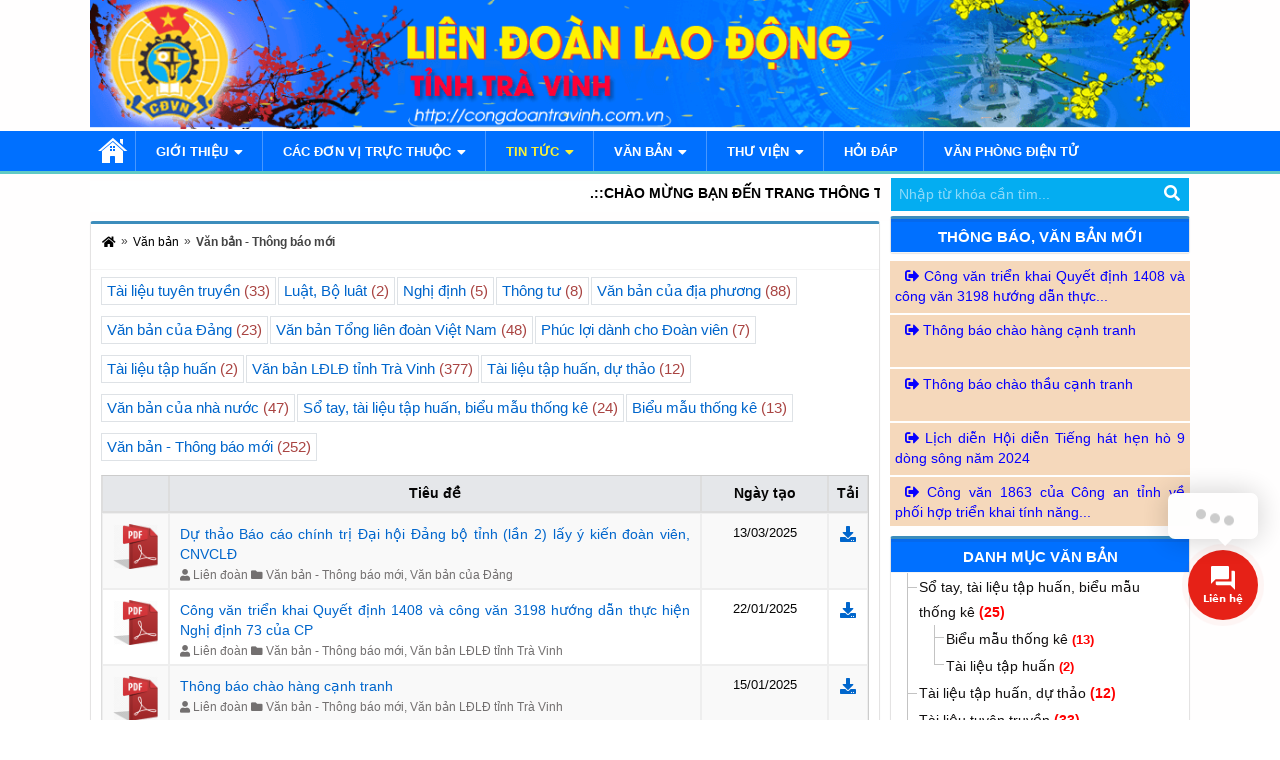

--- FILE ---
content_type: text/html; charset=UTF-8
request_url: http://congdoantravinh.com.vn/danhmuc/van-ban-thong-bao-moi/
body_size: 11194
content:
<!DOCTYPE html><html lang="vi"><head><meta charset="UTF-8"><meta name="viewport" content="width=device-width, initial-scale=1"><link rel="profile" href="http://gmpg.org/xfn/11"><link rel="pingback" href="http://congdoantravinh.com.vn/xmlrpc.php" /><link media="all" href="http://congdoantravinh.com.vn/web/cache/autoptimize/css/autoptimize_7281129379cc204ff3428eb465f1bbed.css" rel="stylesheet"><link media="screen" href="http://congdoantravinh.com.vn/web/cache/autoptimize/css/autoptimize_fa1b57db96389211e520f7c9a2dd38cd.css" rel="stylesheet"><title> Lưu trữ Văn bản - Thông báo mới - Liên đoàn Lao động tỉnh Trà VinhLiên đoàn Lao động tỉnh Trà Vinh</title><link href="http://congdoantravinh.com.vn/images/2021/05/favicon.png" rel="shortcut icon" type="image/vnd.microsoft.icon" /> <script>/* You can add more configuration options to webfontloader by previously defining the WebFontConfig with your options */                            if ( typeof WebFontConfig === "undefined" ) {                                WebFontConfig = new Object();                            }                            WebFontConfig['google'] = {families: ['Abel:400&subset=latin']};                            (function() {                                var wf = document.createElement( 'script' );                                wf.src = 'https://ajax.googleapis.com/ajax/libs/webfont/1.5.3/webfont.js';                                wf.type = 'text/javascript';                                wf.async = 'true';                                var s = document.getElementsByTagName( 'script' )[0];                                s.parentNode.insertBefore( wf, s );                            })();</script> <meta name='robots' content='index, follow, max-image-preview:large, max-snippet:-1, max-video-preview:-1' /><link rel="canonical" href="https://congdoantravinh.com.vn/danhmuc/van-ban-thong-bao-moi/" /><link rel="next" href="https://congdoantravinh.com.vn/danhmuc/van-ban-thong-bao-moi/page/2/" /><meta property="og:locale" content="vi_VN" /><meta property="og:type" content="article" /><meta property="og:title" content="Lưu trữ Văn bản - Thông báo mới - Liên đoàn Lao động tỉnh Trà Vinh" /><meta property="og:url" content="https://congdoantravinh.com.vn/danhmuc/van-ban-thong-bao-moi/" /><meta property="og:site_name" content="Liên đoàn Lao động tỉnh Trà Vinh" /><meta name="twitter:card" content="summary_large_image" /> <script type="application/ld+json" class="yoast-schema-graph">{"@context":"https://schema.org","@graph":[{"@type":"CollectionPage","@id":"https://congdoantravinh.com.vn/danhmuc/van-ban-thong-bao-moi/","url":"https://congdoantravinh.com.vn/danhmuc/van-ban-thong-bao-moi/","name":"Lưu trữ Văn bản - Thông báo mới - Liên đoàn Lao động tỉnh Trà Vinh","isPartOf":{"@id":"https://congdoantravinh.com.vn/#website"},"breadcrumb":{"@id":"https://congdoantravinh.com.vn/danhmuc/van-ban-thong-bao-moi/#breadcrumb"},"inLanguage":"vi"},{"@type":"BreadcrumbList","@id":"https://congdoantravinh.com.vn/danhmuc/van-ban-thong-bao-moi/#breadcrumb","itemListElement":[{"@type":"ListItem","position":1,"name":"Trang chủ","item":"https://congdoantravinh.com.vn/"},{"@type":"ListItem","position":2,"name":"Văn bản - Thông báo mới"}]},{"@type":"WebSite","@id":"https://congdoantravinh.com.vn/#website","url":"https://congdoantravinh.com.vn/","name":"Liên đoàn Lao động tỉnh Trà Vinh","description":"Liên đoàn Lao động tỉnh Trà Vinh","potentialAction":[{"@type":"SearchAction","target":{"@type":"EntryPoint","urlTemplate":"https://congdoantravinh.com.vn/?s={search_term_string}"},"query-input":"required name=search_term_string"}],"inLanguage":"vi"}]}</script> <link rel='dns-prefetch' href='//use.fontawesome.com' /><meta property='og:title' content='Dự thảo Báo cáo chính trị Đại hội Đảng bộ tỉnh (lần 2) lấy ý kiến đoàn viên, CNVCLĐ - Liên đoàn Lao động tỉnh Trà Vinh' /><meta property='og:type' content='article' /><meta property='og:description' content='' /><meta property='og:site_name' content='Liên đoàn Lao động tỉnh Trà Vinh' /><meta property='og:url' content='http://congdoantravinh.com.vn/vanban/du-thao-bao-cao-chinh-tri-dai-hoi-dang-bo-tinh-lan-2-lay-y-kien-doan-vien-cnvcld/' /><meta property="og:image" content="http://congdoantravinh.com.vn/web/themes/icttravinh/images/posts_logo.png"/><link rel="alternate" type="application/rss+xml" title="Nguồn cấp Liên đoàn Lao động tỉnh Trà Vinh &raquo; Văn bản - Thông báo mới danh mục" href="http://congdoantravinh.com.vn/danhmuc/van-ban-thong-bao-moi/feed/" /><link rel='stylesheet' href='http://congdoantravinh.com.vn/thumuc/css/dashicons.min.css' type='text/css' media='all' /><link rel='stylesheet' href='https://use.fontawesome.com/releases/v5.15.4/css/all.css' type='text/css' media='all' /><link rel='stylesheet' href='https://use.fontawesome.com/releases/v5.15.4/css/v4-shims.css' type='text/css' media='all' /> <script type="text/javascript" src="http://congdoantravinh.com.vn/web/cache/autoptimize/js/autoptimize_single_1a0063860ac3d64026a0d3d3d8e3b9a1.js" id="devtools-detect-js"></script> <link rel="https://api.w.org/" href="http://congdoantravinh.com.vn/wp-json/" /><link rel="alternate" title="JSON" type="application/json" href="http://congdoantravinh.com.vn/wp-json/wp/v2/danhmuc/893" /><link rel="EditURI" type="application/rsd+xml" title="RSD" href="http://congdoantravinh.com.vn/xmlrpc.php?rsd" /><link href="https://fonts.googleapis.com/css?family=Roboto+Condensed:300,400,700|Roboto:300,400,700" rel="stylesheet"></head><body class="archive" ><div class="warrper wap"><div id="topmenu"><div class="container"><div class="header-content"><div class="col-md-12 col-sm-12 col-xs-12"><div class="row phone"><div class="logo hidden-sm hidden-xs"> <a title="http://congdoantravinh.com.vn" href="http://congdoantravinh.com.vn"> <img src="http://congdoantravinh.com.vn/images/2021/05/head.png" alt=""> </a></div><div class="logo logo-mobile hidden-md hidden-lg"> <a title="http://congdoantravinh.com.vn" href="http://congdoantravinh.com.vn"> <img src="http://congdoantravinh.com.vn/images/2021/06/head-phone.png" alt=""> </a></div></div><div class="clear"></div></div></div></div></div><div class="clear"></div><div id="mobilemenu" class="slicknav_menu"></div><div id="header" class="un_sticky_home"><div class="bg_header"><div class=""><div class="menu-sticky nav-filter sticky_home "><nav><div id="menu"><ul id="menu-menu-chinh" class="left"><li id="menu-item-5848" class="menu-item menu-item-type-post_type menu-item-object-page menu-item-home menu-item-5848"><a href="http://congdoantravinh.com.vn/">Trang chủ</a></li><li id="menu-item-9216" class="menu-item menu-item-type-taxonomy menu-item-object-category menu-item-has-children menu-item-9216"><a href="http://congdoantravinh.com.vn/gioi-thieu/">Giới thiệu</a><ul class="sub-menu"><li id="menu-item-9217" class="menu-item menu-item-type-post_type menu-item-object-post menu-item-9217"><a href="http://congdoantravinh.com.vn/gioi-thieu/gioi-thieu-chung/">Giới thiệu chung</a></li><li id="menu-item-9218" class="menu-item menu-item-type-post_type menu-item-object-post menu-item-9218"><a href="http://congdoantravinh.com.vn/gioi-thieu/chuc-nang-nhiem-vu-cua-lien-doan-lao-dong-tinh/">Chức năng &#8211; Nhiệm vụ</a></li><li id="menu-item-9224" class="menu-item menu-item-type-custom menu-item-object-custom menu-item-has-children menu-item-9224"><a>Lịch sử Công đoàn</a><ul class="sub-menu"><li id="menu-item-9225" class="menu-item menu-item-type-post_type menu-item-object-post menu-item-9225"><a href="http://congdoantravinh.com.vn/gioi-thieu/lich-su/">Việt Nam</a></li><li id="menu-item-9227" class="menu-item menu-item-type-post_type menu-item-object-post menu-item-9227"><a href="http://congdoantravinh.com.vn/gioi-thieu/chu-tich-ldld-tinh-qua-cac-thoi-ky/">Chủ tịch LĐLĐ tỉnh qua các thời kỳ</a></li></ul></li><li id="menu-item-9221" class="menu-item menu-item-type-post_type menu-item-object-post menu-item-9221"><a href="http://congdoantravinh.com.vn/gioi-thieu/so-do-to-chuc/">Sơ đồ tổ chức</a></li><li id="menu-item-9223" class="menu-item menu-item-type-post_type menu-item-object-post menu-item-9223"><a href="http://congdoantravinh.com.vn/gioi-thieu/danh-ba-ldld-tinh-tra-vinh/">Danh bạ Công đoàn</a></li></ul></li><li id="menu-item-9215" class="menu-item menu-item-type-post_type menu-item-object-post menu-item-has-children menu-item-9215"><a href="http://congdoantravinh.com.vn/gioi-thieu/don-vi/">Các đơn vị trực thuộc</a><ul class="sub-menu"><li id="menu-item-9229" class="menu-item menu-item-type-post_type menu-item-object-post menu-item-has-children menu-item-9229"><a href="http://congdoantravinh.com.vn/gioi-thieu/chuc-nang-nhiem-vu-cac-ban-co-quan-lien-doan-lao-dong-tinh-thanh-pho-cong-doan-nganh-trung-uong-cong-doan-tong-cong-ty-truc-thuoc-tong-lien-doan/">Các ban thuộc LĐLĐ tỉnh</a><ul class="sub-menu"><li id="menu-item-9230" class="menu-item menu-item-type-post_type menu-item-object-post menu-item-9230"><a href="http://congdoantravinh.com.vn/gioi-thieu/van-phong/">Văn phòng</a></li><li id="menu-item-9231" class="menu-item menu-item-type-post_type menu-item-object-post menu-item-9231"><a href="http://congdoantravinh.com.vn/gioi-thieu/ban-tuyen-giao-nu-cong/">Ban Tuyên giáo – Nữ công</a></li><li id="menu-item-9232" class="menu-item menu-item-type-post_type menu-item-object-post menu-item-9232"><a href="http://congdoantravinh.com.vn/gioi-thieu/ban-chinh-sach-phap-luat/">Ban Chính sách – Pháp luật</a></li><li id="menu-item-9233" class="menu-item menu-item-type-post_type menu-item-object-post menu-item-9233"><a href="http://congdoantravinh.com.vn/gioi-thieu/ban-to-chuc-kiem-tra/">Ban Tổ chức – Kiểm tra</a></li><li id="menu-item-9234" class="menu-item menu-item-type-post_type menu-item-object-post menu-item-9234"><a href="http://congdoantravinh.com.vn/gioi-thieu/ban-tai-chinh/">Ban Tài chính</a></li></ul></li><li id="menu-item-12060" class="menu-item menu-item-type-custom menu-item-object-custom menu-item-has-children menu-item-12060"><a href="#">LĐLĐ huyện, thị xã, thành phố</a><ul class="sub-menu"><li id="menu-item-9238" class="menu-item menu-item-type-post_type menu-item-object-post menu-item-9238"><a href="http://congdoantravinh.com.vn/gioi-thieu/ldld-thanh-pho-tra-vinh/">LĐLĐ THÀNH PHỐ TRÀ VINH</a></li><li id="menu-item-9237" class="menu-item menu-item-type-post_type menu-item-object-post menu-item-9237"><a href="http://congdoantravinh.com.vn/gioi-thieu/ldld-huyen-cang-long/">LĐLĐ HUYỆN CÀNG LONG</a></li><li id="menu-item-9239" class="menu-item menu-item-type-post_type menu-item-object-post menu-item-9239"><a href="http://congdoantravinh.com.vn/gioi-thieu/ldld-huyen-cau-ke/">LĐLĐ HUYỆN CẦU KÈ</a></li><li id="menu-item-9240" class="menu-item menu-item-type-post_type menu-item-object-post menu-item-9240"><a href="http://congdoantravinh.com.vn/gioi-thieu/ldld-huyen-cau-ngang/">LĐLĐ HUYỆN CẦU NGANG</a></li><li id="menu-item-9241" class="menu-item menu-item-type-post_type menu-item-object-post menu-item-9241"><a href="http://congdoantravinh.com.vn/gioi-thieu/ldld-huyen-chau-thanh/">LĐLĐ HUYỆN CHÂU THÀNH</a></li><li id="menu-item-9242" class="menu-item menu-item-type-post_type menu-item-object-post menu-item-9242"><a href="http://congdoantravinh.com.vn/gioi-thieu/ldld-huyen-tra-cu/">LĐLĐ HUYỆN TRÀ CÚ</a></li><li id="menu-item-9243" class="menu-item menu-item-type-post_type menu-item-object-post menu-item-9243"><a href="http://congdoantravinh.com.vn/gioi-thieu/ldld-huyen-tieu-can/">LĐLĐ HUYỆN TIỂU CẦN</a></li><li id="menu-item-9244" class="menu-item menu-item-type-post_type menu-item-object-post menu-item-9244"><a href="http://congdoantravinh.com.vn/gioi-thieu/ldld-huyen-duyen-hai/">LĐLĐ HUYỆN DUYÊN HẢI</a></li><li id="menu-item-9245" class="menu-item menu-item-type-post_type menu-item-object-post menu-item-9245"><a href="http://congdoantravinh.com.vn/gioi-thieu/ldld-thi-xa-duyen-hai/">LĐLĐ THỊ XÃ DUYÊN HẢI</a></li></ul></li><li id="menu-item-9246" class="menu-item menu-item-type-custom menu-item-object-custom menu-item-has-children menu-item-9246"><a href="#">Công đoàn ngành và tương đương</a><ul class="sub-menu"><li id="menu-item-9249" class="menu-item menu-item-type-post_type menu-item-object-post menu-item-9249"><a href="http://congdoantravinh.com.vn/gioi-thieu/cong-doan-vien-chuc/">Công đoàn Viên chức</a></li><li id="menu-item-9251" class="menu-item menu-item-type-post_type menu-item-object-post menu-item-9251"><a href="http://congdoantravinh.com.vn/gioi-thieu/cong-doan-nganh-giao-duc-tinh-tra-vinh/">Công đoàn ngành Giáo dục</a></li><li id="menu-item-9252" class="menu-item menu-item-type-post_type menu-item-object-post menu-item-9252"><a href="http://congdoantravinh.com.vn/gioi-thieu/cong-doan-nganh-y-te-tinh-tra-vinh/">Công đoàn ngành Y tế</a></li><li id="menu-item-9253" class="menu-item menu-item-type-post_type menu-item-object-post menu-item-9253"><a href="http://congdoantravinh.com.vn/gioi-thieu/cong-doan-khu-kinh-te-tinh-tra-vinh/">Công đoàn Khu Kinh tế</a></li></ul></li><li id="menu-item-9254" class="menu-item menu-item-type-post_type menu-item-object-post menu-item-9254"><a href="http://congdoantravinh.com.vn/gioi-thieu/cong-doan-co-so-truc-thuoc/">Công đoàn cơ sở trực thuộc</a></li></ul></li><li id="menu-item-5838" class="menu-item menu-item-type-taxonomy menu-item-object-category current-menu-ancestor current-menu-parent menu-item-has-children menu-item-5838"><a href="http://congdoantravinh.com.vn/tin-tuc/">Tin tức</a><ul class="sub-menu"><li id="menu-item-9255" class="menu-item menu-item-type-taxonomy menu-item-object-category menu-item-9255"><a href="http://congdoantravinh.com.vn/tin-tuc/van-hoa-xa-hoi-thong-tin-khoa-hoc-ky-thuat/">Văn hóa &#8211; Xã hội</a></li><li id="menu-item-9256" class="menu-item menu-item-type-taxonomy menu-item-object-category menu-item-9256"><a href="http://congdoantravinh.com.vn/tin-tuc/hoat-dong-cua-ldld-tinh/">Hoạt động của LĐLĐ tỉnh</a></li><li id="menu-item-9257" class="menu-item menu-item-type-taxonomy menu-item-object-category menu-item-9257"><a href="http://congdoantravinh.com.vn/tin-tuc/hoat-dong-cua-ldld/">Hoạt động của LĐLĐ huyện, thị xã, thành phố, Công đoàn ngành</a></li><li id="menu-item-9258" class="menu-item menu-item-type-taxonomy menu-item-object-category menu-item-9258"><a href="http://congdoantravinh.com.vn/tin-tuc/hoat-dong-cua-cong-doan-co-so/">Hoạt động của Công đoàn Cơ sở</a></li><li id="menu-item-11958" class="menu-item menu-item-type-taxonomy menu-item-object-danhmuc current-menu-item menu-item-11958"><a href="http://congdoantravinh.com.vn/danhmuc/van-ban-thong-bao-moi/" aria-current="page">Văn bản &#8211; Thông báo mới</a></li><li id="menu-item-9260" class="menu-item menu-item-type-taxonomy menu-item-object-category menu-item-9260"><a href="http://congdoantravinh.com.vn/tien-toi-dai-hoi/">Tiến tới đại hội</a></li><li id="menu-item-9261" class="menu-item menu-item-type-taxonomy menu-item-object-category menu-item-9261"><a href="http://congdoantravinh.com.vn/tin-tuc/hoc-tap-lam-theo-dao-duc-phong-cach-ho-chi-minh/">Học tập làm theo đạo đức, phong cách Hồ Chí Minh</a></li><li id="menu-item-9263" class="menu-item menu-item-type-taxonomy menu-item-object-category menu-item-has-children menu-item-9263"><a href="http://congdoantravinh.com.vn/phuc-loi-danh-cho-doan-vien/">Phúc lợi dành cho Đoàn viên</a><ul class="sub-menu"><li id="menu-item-9265" class="menu-item menu-item-type-taxonomy menu-item-object-category menu-item-9265"><a href="http://congdoantravinh.com.vn/phuc-loi-danh-cho-doan-vien/doi-tac-tinh-tra-vinh/">Đối tác tỉnh Trà Vinh</a></li><li id="menu-item-9264" class="menu-item menu-item-type-taxonomy menu-item-object-category menu-item-9264"><a href="http://congdoantravinh.com.vn/phuc-loi-danh-cho-doan-vien/doi-tac-cua-tld-viet-nam/">Đối tác của TLĐ Việt Nam</a></li></ul></li><li id="menu-item-9266" class="menu-item menu-item-type-taxonomy menu-item-object-category menu-item-has-children menu-item-9266"><a href="http://congdoantravinh.com.vn/chuyen-de/">Chuyên đề</a><ul class="sub-menu"><li id="menu-item-9275" class="menu-item menu-item-type-taxonomy menu-item-object-category menu-item-9275"><a href="http://congdoantravinh.com.vn/chuyen-de/van-phong/">Văn phòng</a></li><li id="menu-item-9268" class="menu-item menu-item-type-taxonomy menu-item-object-category menu-item-9268"><a href="http://congdoantravinh.com.vn/chuyen-de/chinh-sach-phap-luat/">Chính sách pháp luật</a></li><li id="menu-item-9269" class="menu-item menu-item-type-taxonomy menu-item-object-category menu-item-9269"><a href="http://congdoantravinh.com.vn/chuyen-de/khen-thuong/">Khen thưởng</a></li><li id="menu-item-9267" class="menu-item menu-item-type-taxonomy menu-item-object-category menu-item-9267"><a href="http://congdoantravinh.com.vn/chuyen-de/an-toan-ve-sinh-lao-dong/">An toàn vệ sinh lao động</a></li><li id="menu-item-9270" class="menu-item menu-item-type-taxonomy menu-item-object-category menu-item-9270"><a href="http://congdoantravinh.com.vn/chuyen-de/kiem-tra/">Kiểm tra</a></li><li id="menu-item-9271" class="menu-item menu-item-type-taxonomy menu-item-object-category menu-item-9271"><a href="http://congdoantravinh.com.vn/chuyen-de/nu-cong/">Nữ Công</a></li><li id="menu-item-9272" class="menu-item menu-item-type-taxonomy menu-item-object-category menu-item-9272"><a href="http://congdoantravinh.com.vn/chuyen-de/tai-chinh/">Tài chính</a></li><li id="menu-item-9273" class="menu-item menu-item-type-taxonomy menu-item-object-category menu-item-9273"><a href="http://congdoantravinh.com.vn/chuyen-de/to-chuc-kiem-tra/">Tổ chức, kiểm tra</a></li><li id="menu-item-9274" class="menu-item menu-item-type-taxonomy menu-item-object-category menu-item-9274"><a href="http://congdoantravinh.com.vn/chuyen-de/tuyen-giao-nu-cong/">Tuyên giáo, nữ công</a></li></ul></li><li id="menu-item-12713" class="menu-item menu-item-type-taxonomy menu-item-object-category menu-item-has-children menu-item-12713"><a href="http://congdoantravinh.com.vn/tai-lieu-tuyen-truyen-pho-bien-phap-luat/">Tài liệu tuyên truyền, phổ biến pháp luật</a><ul class="sub-menu"><li id="menu-item-12714" class="menu-item menu-item-type-taxonomy menu-item-object-category menu-item-12714"><a href="http://congdoantravinh.com.vn/tai-lieu-tuyen-truyen-pho-bien-phap-luat/tuyen-truyen-pho-bien-phap-luat-tai-lieu-tuyen-truyen-pho-bien-phap-luat/">Tuyên truyền, phổ biến pháp luật</a></li><li id="menu-item-12715" class="menu-item menu-item-type-taxonomy menu-item-object-category menu-item-12715"><a href="http://congdoantravinh.com.vn/tai-lieu-tuyen-truyen-pho-bien-phap-luat/van-ban-tuyen-truyen/">Văn bản tuyên truyền</a></li></ul></li></ul></li><li id="menu-item-5861" class="menu-item menu-item-type-post_type_archive menu-item-object-vanban menu-item-has-children menu-item-5861"><a href="http://congdoantravinh.com.vn/vanban/">Văn bản</a><ul class="sub-menu"><li id="menu-item-9440" class="menu-item menu-item-type-taxonomy menu-item-object-danhmuc menu-item-9440"><a href="http://congdoantravinh.com.vn/danhmuc/van-ban-cua-dang/">Văn bản của Đảng</a></li><li id="menu-item-9439" class="menu-item menu-item-type-taxonomy menu-item-object-danhmuc menu-item-9439"><a href="http://congdoantravinh.com.vn/danhmuc/van-ban-cua-nha-nuoc/">Văn bản của nhà nước</a></li><li id="menu-item-9441" class="menu-item menu-item-type-taxonomy menu-item-object-danhmuc menu-item-9441"><a href="http://congdoantravinh.com.vn/danhmuc/van-ban-ldld-tinh-tra-vinh/">Văn bản LĐLĐ tỉnh Trà Vinh</a></li><li id="menu-item-9442" class="menu-item menu-item-type-taxonomy menu-item-object-danhmuc menu-item-9442"><a href="http://congdoantravinh.com.vn/danhmuc/van-ban-tong-lien-doan-viet-nam/">Văn bản Tổng liên đoàn Việt Nam</a></li></ul></li><li id="menu-item-5850" class="menu-item menu-item-type-custom menu-item-object-custom menu-item-has-children menu-item-5850"><a href="#">Thư viện</a><ul class="sub-menu"><li id="menu-item-5852" class="menu-item menu-item-type-post_type_archive menu-item-object-video menu-item-5852"><a href="http://congdoantravinh.com.vn/video/">Video</a></li><li id="menu-item-5851" class="menu-item menu-item-type-post_type_archive menu-item-object-hinhanh menu-item-5851"><a href="http://congdoantravinh.com.vn/hinhanh/">Hình ảnh</a></li><li id="menu-item-9465" class="menu-item menu-item-type-taxonomy menu-item-object-danhmuc menu-item-has-children menu-item-9465"><a href="http://congdoantravinh.com.vn/danhmuc/so-tay-tai-lieu-tap-huan-bieu-mau-thong-ke/">Sổ tay, tài liệu tập huấn, biểu mẫu thống kê</a><ul class="sub-menu"><li id="menu-item-9467" class="menu-item menu-item-type-taxonomy menu-item-object-danhmuc menu-item-9467"><a href="http://congdoantravinh.com.vn/danhmuc/so-tay/">Sổ tay</a></li><li id="menu-item-9466" class="menu-item menu-item-type-taxonomy menu-item-object-danhmuc menu-item-9466"><a href="http://congdoantravinh.com.vn/danhmuc/bieu-mau-thong-ke/">Biểu mẫu thống kê</a></li><li id="menu-item-9468" class="menu-item menu-item-type-taxonomy menu-item-object-danhmuc menu-item-9468"><a href="http://congdoantravinh.com.vn/danhmuc/tai-lieu-tap-huan/">Tài liệu tập huấn</a></li></ul></li><li id="menu-item-9436" class="menu-item menu-item-type-taxonomy menu-item-object-category menu-item-9436"><a href="http://congdoantravinh.com.vn/tin-tuc/thong-tin-tuyen-dung/">Lao động và Việc làm</a></li><li id="menu-item-9437" class="menu-item menu-item-type-taxonomy menu-item-object-category menu-item-9437"><a href="http://congdoantravinh.com.vn/mo-hinh-hay-cach-lam-sang-tao/">Mô hình hay, cách làm sáng tạo</a></li></ul></li><li id="menu-item-9228" class="menu-item menu-item-type-taxonomy menu-item-object-category menu-item-9228"><a href="http://congdoantravinh.com.vn/hoi-dap/">Hỏi đáp</a></li><li id="menu-item-12102" class="menu-item menu-item-type-custom menu-item-object-custom menu-item-12102"><a target="_blank" href="https://gnvb.travinh.dcs.vn/">VĂN PHÒNG ĐIỆN TỬ</a></li></ul><div class="right search-menu" id="form_search"><form action="http://congdoantravinh.com.vn" method="GET"> <input type="text" name="s" placeholder="Nhập từ khóa cần tìm..." value="" /> <input type="hidden" name="post_type" value="tintuc" /> <button type="submit"><i class="fa fa-search" aria-hidden="true"></i></button></form></div></div></nav></div></div></div></div><div class="clear"></div><div id="marquee"><div class="container"><div class="w3-margin-top-4 w3-margin-bottom-4"><div class="col-left col-md-8 col-sm-12 col-xs-12"><div class="row"><div id="marquee" style='background-color: #fff'><div class="w3-margin-bottom-4 w3-margin-top-4"> <marquee style="" scrollamount="5" scrolldelay="10" direction="left" onmouseover="this.stop()" onmouseout="this.start()"> <a target="_self" href="http://congdoantravinh.com.vn/" style="font-weight: 700;font-size: 85%;color: #000;"> .::CHÀO MỪNG BẠN ĐẾN TRANG THÔNG TIN ĐIỆN TỬ LIÊN ĐOÀN LAO ĐỘNG TỈNH TRÀ VINH::. </a> </marquee></div></div></div></div><div class="col-right col-md-12 col-sm-12 col-xs-12"><div class="row"><div id="form_search"><form action="http://congdoantravinh.com.vn" method="GET"> <input type="text" name="s" placeholder="Nhập từ khóa cần tìm..." value="" /> <input type="hidden" name="post_type" value="tintuc" /> <button type="submit"><i class="fa fa-search" aria-hidden="true"></i></button></form></div></div></div></div></div></div><div class="hinhnen"><div class="container"><div class="detail"><div class="contentSidebar col-md-9 col-sm-12 col-xs-12 col-left"><div class='theiaStickySidebar'><div class="row"><div class="box box-primary"><div class="box-header with-border"><div id="tabs-list"><div id="breadcrumb"><ul id="" class="breadcrumb"><li class="item-home"><a class="bread-link bread-home" href="http://congdoantravinh.com.vn" title="Trang chủ"><i class="fa fa-home"></i></a></li><li class="separator separator-home"> »</li><li class="item-cat item-custom-post-type-vanban"><a class="bread-cat bread-custom-post-type-vanban" href="http://congdoantravinh.com.vn/vanban/" title="Văn bản">Văn bản</a></li><li class="separator"> »</li><li class="item-current item-archive"><strong class="bread-current bread-archive">Văn bản - Thông báo mới</strong></li></ul></div></div></div><div class="box-body"><p class="child_cate"> <a href="http://congdoantravinh.com.vn/danhmuc/tai-lieu-tuyen-truyen/">Tài liệu tuyên truyền <span class="text-danger">(33)</span> </a></p><p class="child_cate"> <a href="http://congdoantravinh.com.vn/danhmuc/luat-bo-luat/">Luật, Bộ luât <span class="text-danger">(2)</span> </a></p><p class="child_cate"> <a href="http://congdoantravinh.com.vn/danhmuc/nghi-dinh/">Nghị định <span class="text-danger">(5)</span> </a></p><p class="child_cate"> <a href="http://congdoantravinh.com.vn/danhmuc/thong-tu-van-ban-cua-nha-nuoc/">Thông tư <span class="text-danger">(8)</span> </a></p><p class="child_cate"> <a href="http://congdoantravinh.com.vn/danhmuc/van-ban-cua-dia-phuong/">Văn bản của địa phương <span class="text-danger">(88)</span> </a></p><p class="child_cate"> <a href="http://congdoantravinh.com.vn/danhmuc/van-ban-cua-dang/">Văn bản của Đảng <span class="text-danger">(23)</span> </a></p><p class="child_cate"> <a href="http://congdoantravinh.com.vn/danhmuc/van-ban-tong-lien-doan-viet-nam/">Văn bản Tổng liên đoàn Việt Nam <span class="text-danger">(48)</span> </a></p><p class="child_cate"> <a href="http://congdoantravinh.com.vn/danhmuc/phuc-loi-danh-cho-doan-vien/">Phúc lợi dành cho Đoàn viên <span class="text-danger">(7)</span> </a></p><p class="child_cate"> <a href="http://congdoantravinh.com.vn/danhmuc/tai-lieu-tap-huan/">Tài liệu tập huấn <span class="text-danger">(2)</span> </a></p><p class="child_cate"> <a href="http://congdoantravinh.com.vn/danhmuc/van-ban-ldld-tinh-tra-vinh/">Văn bản LĐLĐ tỉnh Trà Vinh <span class="text-danger">(377)</span> </a></p><p class="child_cate"> <a href="http://congdoantravinh.com.vn/danhmuc/tai-lieu-tap-huan-du-thao/">Tài liệu tập huấn, dự thảo <span class="text-danger">(12)</span> </a></p><p class="child_cate"> <a href="http://congdoantravinh.com.vn/danhmuc/van-ban-cua-nha-nuoc/">Văn bản của nhà nước <span class="text-danger">(47)</span> </a></p><p class="child_cate"> <a href="http://congdoantravinh.com.vn/danhmuc/so-tay-tai-lieu-tap-huan-bieu-mau-thong-ke/">Sổ tay, tài liệu tập huấn, biểu mẫu thống kê <span class="text-danger">(24)</span> </a></p><p class="child_cate"> <a href="http://congdoantravinh.com.vn/danhmuc/bieu-mau-thong-ke/">Biểu mẫu thống kê <span class="text-danger">(13)</span> </a></p><p class="child_cate"> <a href="http://congdoantravinh.com.vn/danhmuc/van-ban-thong-bao-moi/">Văn bản - Thông báo mới <span class="text-danger">(252)</span> </a></p><table id="" class="table table-striped table-bordered" style="width:100%"><thead><tr><th class='text-center'></th><th class='text-center' style="width: 70%">Tiêu đề</th><th class='text-center hidden-sm hidden-xs'>Ngày tạo</th><th class='text-center'>Tải</th></tr></thead><tbody><tr><td class='text-center'><div class="file"> <img style='width:45px; height:45px;' src="http://congdoantravinh.com.vn/web/themes/icttravinh/images/_pdf.png" /></div></td><td class="col-md-5 text-justify" style='font-size: 90%'> <a class="property-title" href="http://congdoantravinh.com.vn/vanban/du-thao-bao-cao-chinh-tri-dai-hoi-dang-bo-tinh-lan-2-lay-y-kien-doan-vien-cnvcld/" style="border:0;">Dự thảo Báo cáo chính trị Đại hội Đảng bộ tỉnh (lần 2) lấy ý kiến đoàn viên, CNVCLĐ</a><br /> <span class="property-span" style='font-size: 80%'> <i class="fa fa-user"></i> Liên đoàn <i class="fa fa-folder"> </i> <a href="http://congdoantravinh.com.vn/danhmuc/van-ban-thong-bao-moi/" rel="tag">Văn bản - Thông báo mới</a>, <a href="http://congdoantravinh.com.vn/danhmuc/van-ban-cua-dang/" rel="tag">Văn bản của Đảng</a> </span> <span class="hidden-md hidden-lg" style='font-size: 80%'> <i class="fa fa-clock-o"></i> 13/03/2025<br /> </span></td><td class="col-md-2 text-center hidden-sm hidden-xs" style='font-size: 80%'>13/03/2025</td><td style='text-align:center'><div class="file"> <a target="_blank" href="http://congdoantravinh.com.vn/images/2025/03/BC-chinh-tri-cua-tinh-du-thao-lan-2-6.pdf" title="BC chính trị của tỉnh (dự thảo lần 2)-6"> <i class="fa fa-download"></i> </a></div></td></tr><tr><td class='text-center'><div class="file"> <img style='width:45px; height:45px;' src="http://congdoantravinh.com.vn/web/themes/icttravinh/images/_pdf.png" /></div></td><td class="col-md-5 text-justify" style='font-size: 90%'> <a class="property-title" href="http://congdoantravinh.com.vn/vanban/cong-van-trien-khai-quyet-dinh-1408-va-cong-van-3198-huong-dan-thuc-hien-nghi-dinh-73-cua-cp/" style="border:0;">Công văn triển khai Quyết định 1408 và công văn 3198 hướng dẫn thực hiện Nghị định 73 của CP</a><br /> <span class="property-span" style='font-size: 80%'> <i class="fa fa-user"></i> Liên đoàn <i class="fa fa-folder"> </i> <a href="http://congdoantravinh.com.vn/danhmuc/van-ban-thong-bao-moi/" rel="tag">Văn bản - Thông báo mới</a>, <a href="http://congdoantravinh.com.vn/danhmuc/van-ban-ldld-tinh-tra-vinh/" rel="tag">Văn bản LĐLĐ tỉnh Trà Vinh</a> </span> <span class="hidden-md hidden-lg" style='font-size: 80%'> <i class="fa fa-clock-o"></i> 22/01/2025<br /> </span></td><td class="col-md-2 text-center hidden-sm hidden-xs" style='font-size: 80%'>22/01/2025</td><td style='text-align:center'><div class="file"> <a target="_blank" href="http://congdoantravinh.com.vn/images/2025/01/Cong-van-trien-khai-Quyet-dinh-1408-va-cong-van-3198-huong-dan-thuc-hien-Nghi-dinh-73-cua-CP.pdf" title="Công văn triển khai Quyết định 1408 và công văn 3198 hướng dẫn thực hiện Nghị định 73 của CP"> <i class="fa fa-download"></i> </a></div></td></tr><tr><td class='text-center'><div class="file"> <img style='width:45px; height:45px;' src="http://congdoantravinh.com.vn/web/themes/icttravinh/images/_pdf.png" /></div></td><td class="col-md-5 text-justify" style='font-size: 90%'> <a class="property-title" href="http://congdoantravinh.com.vn/vanban/thong-bao-chao-hang-canh-tranh/" style="border:0;">Thông báo chào hàng cạnh tranh</a><br /> <span class="property-span" style='font-size: 80%'> <i class="fa fa-user"></i> Liên đoàn <i class="fa fa-folder"> </i> <a href="http://congdoantravinh.com.vn/danhmuc/van-ban-thong-bao-moi/" rel="tag">Văn bản - Thông báo mới</a>, <a href="http://congdoantravinh.com.vn/danhmuc/van-ban-ldld-tinh-tra-vinh/" rel="tag">Văn bản LĐLĐ tỉnh Trà Vinh</a> </span> <span class="hidden-md hidden-lg" style='font-size: 80%'> <i class="fa fa-clock-o"></i> 15/01/2025<br /> </span></td><td class="col-md-2 text-center hidden-sm hidden-xs" style='font-size: 80%'>15/01/2025</td><td style='text-align:center'><div class="file"> <a target="_blank" href="http://congdoantravinh.com.vn/images/2025/01/TB-moi-chao-hang-canh-tranh-Trang-tri.pdf" title="TB moi chao hang canh tranh- Trang trí"> <i class="fa fa-download"></i> </a></div></td></tr><tr><td class='text-center'><div class="file"> <img style='width:45px; height:45px;' src="http://congdoantravinh.com.vn/web/themes/icttravinh/images/_pdf.png" /></div></td><td class="col-md-5 text-justify" style='font-size: 90%'> <a class="property-title" href="http://congdoantravinh.com.vn/vanban/thong-bao-chao-thau-canh-tranh/" style="border:0;">Thông báo chào thầu cạnh tranh</a><br /> <span class="property-span" style='font-size: 80%'> <i class="fa fa-user"></i> Liên đoàn <i class="fa fa-folder"> </i> <a href="http://congdoantravinh.com.vn/danhmuc/van-ban-thong-bao-moi/" rel="tag">Văn bản - Thông báo mới</a>, <a href="http://congdoantravinh.com.vn/danhmuc/van-ban-ldld-tinh-tra-vinh/" rel="tag">Văn bản LĐLĐ tỉnh Trà Vinh</a> </span> <span class="hidden-md hidden-lg" style='font-size: 80%'> <i class="fa fa-clock-o"></i> 13/01/2025<br /> </span></td><td class="col-md-2 text-center hidden-sm hidden-xs" style='font-size: 80%'>13/01/2025</td><td style='text-align:center'><div class="file"> <a target="_blank" href="http://congdoantravinh.com.vn/images/2025/01/TB-135-moi-chao-hang-canh-tranh.signed.pdf" title="TB 135 moi chao hang canh tranh.signed"> <i class="fa fa-download"></i> </a></div></td></tr><tr><td class='text-center'><div class="file"> <img style='width:45px; height:45px;' src="http://congdoantravinh.com.vn/web/themes/icttravinh/images/_pdf.png" /></div></td><td class="col-md-5 text-justify" style='font-size: 90%'> <a class="property-title" href="http://congdoantravinh.com.vn/vanban/lich-dien-hoi-dien-tieng-hat-hen-ho-9-dong-song-nam-2024/" style="border:0;">Lịch diễn Hội diễn Tiếng hát hẹn hò 9 dòng sông năm 2024</a><br /> <span class="property-span" style='font-size: 80%'> <i class="fa fa-user"></i> Liên đoàn <i class="fa fa-folder"> </i> <a href="http://congdoantravinh.com.vn/danhmuc/van-ban-thong-bao-moi/" rel="tag">Văn bản - Thông báo mới</a> </span> <span class="hidden-md hidden-lg" style='font-size: 80%'> <i class="fa fa-clock-o"></i> 02/08/2024<br /> </span></td><td class="col-md-2 text-center hidden-sm hidden-xs" style='font-size: 80%'>02/08/2024</td><td style='text-align:center'><div class="file"> <a target="_blank" href="http://congdoantravinh.com.vn/images/2024/08/CV-1084-huy-dong-luc-luong-va-co-vu-hoi-dien-tieng-hat-hen-ho-9-dong-song-nam-2024-2-kem-lich-thi.pdf" title="CV - 1084- huy dong luc luong va co vu hoi dien tieng hat hen ho 9 dong song nam 2024-2 kèm lịch thi"> <i class="fa fa-download"></i> </a></div></td></tr><tr><td class='text-center'><div class="file"> <img style='width:45px; height:45px;' src="http://congdoantravinh.com.vn/web/themes/icttravinh/images/_pdf.png" /></div></td><td class="col-md-5 text-justify" style='font-size: 90%'> <a class="property-title" href="http://congdoantravinh.com.vn/vanban/cong-van-1863-cua-cong-an-tinh-ve-phoi-hop-trien-khai-tinh-nang-so-tang-dien-tu-tren-ung-dung-vneid/" style="border:0;">Công văn 1863 của Công an tỉnh về phối hợp triển khai tính năng Sổ tang điện tử trên ứng dụng VNeID</a><br /> <span class="property-span" style='font-size: 80%'> <i class="fa fa-user"></i> Liên đoàn <i class="fa fa-folder"> </i> <a href="http://congdoantravinh.com.vn/danhmuc/thong-tu-van-ban-cua-nha-nuoc/" rel="tag">Thông tư</a>, <a href="http://congdoantravinh.com.vn/danhmuc/van-ban-thong-bao-moi/" rel="tag">Văn bản - Thông báo mới</a> </span> <span class="hidden-md hidden-lg" style='font-size: 80%'> <i class="fa fa-clock-o"></i> 26/07/2024<br /> </span></td><td class="col-md-2 text-center hidden-sm hidden-xs" style='font-size: 80%'>26/07/2024</td><td style='text-align:center'><div class="file"> <a target="_blank" href="http://congdoantravinh.com.vn/images/2024/07/1863-Vv-phoi-hop-trien-khai-tinh-nang-So-tang-dien-tu-tren-ung-dung-VNeID.pdf" title="1863 Vv phối hợp triển khai tính năng Sổ tang điện tử trên ứng dụng VNeID"> <i class="fa fa-download"></i> </a></div></td></tr><tr><td class='text-center'><div class="file"> <img style='width:45px; height:45px;' src="http://congdoantravinh.com.vn/web/themes/icttravinh/images/icon_tailieu.png" /></div></td><td class="col-md-5 text-justify" style='font-size: 90%'> <a class="property-title" href="http://congdoantravinh.com.vn/vanban/cong-ty-tnhh-tm-sx-bao-tien-tuyen-dung/" style="border:0;">Công ty TNHH TM &#038; SX Bảo Tiên tuyển dụng</a><br /> <span class="property-span" style='font-size: 80%'> <i class="fa fa-user"></i> Liên đoàn <i class="fa fa-folder"> </i> <a href="http://congdoantravinh.com.vn/danhmuc/van-ban-thong-bao-moi/" rel="tag">Văn bản - Thông báo mới</a> </span> <span class="hidden-md hidden-lg" style='font-size: 80%'> <i class="fa fa-clock-o"></i> 12/07/2024<br /> </span></td><td class="col-md-2 text-center hidden-sm hidden-xs" style='font-size: 80%'>12/07/2024</td><td style='text-align:center'><div class="file"><div style="font-size: 80%"></div></div></td></tr><tr><td class='text-center'><div class="file"> <img style='width:45px; height:45px;' src="http://congdoantravinh.com.vn/web/themes/icttravinh/images/_pdf.png" /></div></td><td class="col-md-5 text-justify" style='font-size: 90%'> <a class="property-title" href="http://congdoantravinh.com.vn/vanban/ke-hoach-so-27-cua-ldld-tinh-to-chuc-le-phat-dong-thang-cong-nhan-nam-2024/" style="border:0;">Kế hoạch số 27 của LĐLĐ tỉnh tổ chức lễ phát động Tháng Công nhân năm 2024</a><br /> <span class="property-span" style='font-size: 80%'> <i class="fa fa-user"></i> Liên đoàn <i class="fa fa-folder"> </i> <a href="http://congdoantravinh.com.vn/danhmuc/van-ban-thong-bao-moi/" rel="tag">Văn bản - Thông báo mới</a> </span> <span class="hidden-md hidden-lg" style='font-size: 80%'> <i class="fa fa-clock-o"></i> 16/04/2024<br /> </span></td><td class="col-md-2 text-center hidden-sm hidden-xs" style='font-size: 80%'>16/04/2024</td><td style='text-align:center'><div class="file"> <a target="_blank" href="http://congdoantravinh.com.vn/images/2024/04/KH-27-to-chuc-thang-cong-nhan-2024_0001.signed.pdf" title="KH 27 to chuc thang cong nhan 2024_0001.signed"> <i class="fa fa-download"></i> </a></div></td></tr><tr><td class='text-center'><div class="file"> <img style='width:45px; height:45px;' src="http://congdoantravinh.com.vn/web/themes/icttravinh/images/_pdf.png" /></div></td><td class="col-md-5 text-justify" style='font-size: 90%'> <a class="property-title" href="http://congdoantravinh.com.vn/vanban/ke-hoach-23-cua-ldld-tinh-to-chuc-cac-hoat-dong-thang-cong-nhan-2024/" style="border:0;">Kế hoạch 23 của LĐLĐ tỉnh tổ chức các hoạt động Tháng công nhân 2024</a><br /> <span class="property-span" style='font-size: 80%'> <i class="fa fa-user"></i> Liên đoàn <i class="fa fa-folder"> </i> <a href="http://congdoantravinh.com.vn/danhmuc/van-ban-thong-bao-moi/" rel="tag">Văn bản - Thông báo mới</a> </span> <span class="hidden-md hidden-lg" style='font-size: 80%'> <i class="fa fa-clock-o"></i> 16/04/2024<br /> </span></td><td class="col-md-2 text-center hidden-sm hidden-xs" style='font-size: 80%'>16/04/2024</td><td style='text-align:center'><div class="file"> <a target="_blank" href="http://congdoantravinh.com.vn/images/2024/04/KH-23-to-chuc-hoat-dong-Thang-CN-2024_0001.signed.pdf" title="KH 23 to chuc hoat dong Thang CN 2024_0001.signed"> <i class="fa fa-download"></i> </a></div></td></tr><tr><td class='text-center'><div class="file"> <img style='width:45px; height:45px;' src="http://congdoantravinh.com.vn/web/themes/icttravinh/images/_pdf.png" /></div></td><td class="col-md-5 text-justify" style='font-size: 90%'> <a class="property-title" href="http://congdoantravinh.com.vn/vanban/cong-van-882-cua-ban-thuong-vu-tinh-uy-ve-tham-gia-cuoc-thi-va-trien-lam-anh-nghe-thuat-cap-quoc-gia-voi-chu-de-tu-hao-mot-dai-bien-cuong-lan-thu-iii/" style="border:0;">Công văn 882 của Ban Thường vụ Tỉnh ủy về tham gia Cuộc thi và Triển lãm ảnh nghệ thuật cấp Quốc gia với chủ đề &#8220;Tự hào một dải biên cương lần thứ III&#8221;</a><br /> <span class="property-span" style='font-size: 80%'> <i class="fa fa-user"></i> Liên đoàn <i class="fa fa-folder"> </i> <a href="http://congdoantravinh.com.vn/danhmuc/tai-lieu-tuyen-truyen/" rel="tag">Tài liệu tuyên truyền</a>, <a href="http://congdoantravinh.com.vn/danhmuc/van-ban-thong-bao-moi/" rel="tag">Văn bản - Thông báo mới</a> </span> <span class="hidden-md hidden-lg" style='font-size: 80%'> <i class="fa fa-clock-o"></i> 16/04/2024<br /> </span></td><td class="col-md-2 text-center hidden-sm hidden-xs" style='font-size: 80%'>16/04/2024</td><td style='text-align:center'><div class="file"> <a target="_blank" href="http://congdoantravinh.com.vn/images/2024/04/cvtu-so-882_ph.signed.signed-1.pdf" title="cvtu so 882_ph.signed.signed-1"> <i class="fa fa-download"></i> </a></div></td></tr><tr><td class='text-center'><div class="file"> <img style='width:45px; height:45px;' src="http://congdoantravinh.com.vn/web/themes/icttravinh/images/_pdf.png" /></div></td><td class="col-md-5 text-justify" style='font-size: 90%'> <a class="property-title" href="http://congdoantravinh.com.vn/vanban/ke-hoach-to-chuc-cac-hoat-dong-thang-cong-nhan-nam-2024/" style="border:0;">Kế hoạch tổ chức các hoạt động Tháng công nhân năm 2024</a><br /> <span class="property-span" style='font-size: 80%'> <i class="fa fa-user"></i> Liên đoàn <i class="fa fa-folder"> </i> <a href="http://congdoantravinh.com.vn/danhmuc/van-ban-thong-bao-moi/" rel="tag">Văn bản - Thông báo mới</a>, <a href="http://congdoantravinh.com.vn/danhmuc/van-ban-ldld-tinh-tra-vinh/" rel="tag">Văn bản LĐLĐ tỉnh Trà Vinh</a> </span> <span class="hidden-md hidden-lg" style='font-size: 80%'> <i class="fa fa-clock-o"></i> 20/03/2024<br /> </span></td><td class="col-md-2 text-center hidden-sm hidden-xs" style='font-size: 80%'>20/03/2024</td><td style='text-align:center'><div class="file"> <a target="_blank" href="http://congdoantravinh.com.vn/images/2024/03/KH-23-to-chuc-hoat-dong-Thang-CN-2024_0001.signed.pdf" title="KH 23 to chuc hoat dong Thang CN 2024_0001.signed"> <i class="fa fa-download"></i> </a></div></td></tr><tr><td class='text-center'><div class="file"> <img style='width:45px; height:45px;' src="http://congdoantravinh.com.vn/web/themes/icttravinh/images/_pdf.png" /></div></td><td class="col-md-5 text-justify" style='font-size: 90%'> <a class="property-title" href="http://congdoantravinh.com.vn/vanban/thong-bao-moi-chao-hang-canh-tranh-in-tai-lieu-van-kien-dh-cong-doan/" style="border:0;">Thông báo mời chào hàng cạnh tranh in tài liệu văn kiện ĐH Công đoàn</a><br /> <span class="property-span" style='font-size: 80%'> <i class="fa fa-user"></i> Liên đoàn <i class="fa fa-folder"> </i> <a href="http://congdoantravinh.com.vn/danhmuc/van-ban-thong-bao-moi/" rel="tag">Văn bản - Thông báo mới</a>, <a href="http://congdoantravinh.com.vn/danhmuc/van-ban-ldld-tinh-tra-vinh/" rel="tag">Văn bản LĐLĐ tỉnh Trà Vinh</a> </span> <span class="hidden-md hidden-lg" style='font-size: 80%'> <i class="fa fa-clock-o"></i> 07/11/2023<br /> </span></td><td class="col-md-2 text-center hidden-sm hidden-xs" style='font-size: 80%'>07/11/2023</td><td style='text-align:center'><div class="file"> <a target="_blank" href="http://congdoantravinh.com.vn/images/2023/11/TB-moi-chao-hang-canh-tranh.pdf" title="TB mời chào hàng cạnh tranh"> <i class="fa fa-download"></i> </a></div></td></tr><tr><td class='text-center'><div class="file"> <img style='width:45px; height:45px;' src="http://congdoantravinh.com.vn/web/themes/icttravinh/images/_word.png" /></div></td><td class="col-md-5 text-justify" style='font-size: 90%'> <a class="property-title" href="http://congdoantravinh.com.vn/vanban/du-thao-luat-bhxh-sua-doi/" style="border:0;">Dự thảo Luật BHXH (sửa đổi)</a><br /> <span class="property-span" style='font-size: 80%'> <i class="fa fa-user"></i> Liên đoàn <i class="fa fa-folder"> </i> <a href="http://congdoantravinh.com.vn/danhmuc/luat-bo-luat/" rel="tag">Luật, Bộ luât</a>, <a href="http://congdoantravinh.com.vn/danhmuc/tai-lieu-tuyen-truyen/" rel="tag">Tài liệu tuyên truyền</a>, <a href="http://congdoantravinh.com.vn/danhmuc/van-ban-thong-bao-moi/" rel="tag">Văn bản - Thông báo mới</a> </span> <span class="hidden-md hidden-lg" style='font-size: 80%'> <i class="fa fa-clock-o"></i> 15/09/2023<br /> </span></td><td class="col-md-2 text-center hidden-sm hidden-xs" style='font-size: 80%'>15/09/2023</td><td style='text-align:center'><div class="file"> <a target="_blank" href="http://congdoantravinh.com.vn/images/2023/09/Du-thao-Luat-BHXH-sua-doi.docx" title="Dự thảo Luật BHXH (sửa đổi)"> <i class="fa fa-download"></i> </a></div></td></tr><tr><td class='text-center'><div class="file"> <img style='width:45px; height:45px;' src="http://congdoantravinh.com.vn/web/themes/icttravinh/images/_pdf.png" /></div></td><td class="col-md-5 text-justify" style='font-size: 90%'> <a class="property-title" href="http://congdoantravinh.com.vn/vanban/qd-2185-ban-hanh-quy-dinh-chi-tieu-tai-chinh-doi-voi-hoi-thao-hoi-thi/" style="border:0;">QĐ &#8211; 2185 Ban hành Quy định chi tiêu tài chính đối với Hội thao, hội thi</a><br /> <span class="property-span" style='font-size: 80%'> <i class="fa fa-user"></i> Liên đoàn <i class="fa fa-folder"> </i> <a href="http://congdoantravinh.com.vn/danhmuc/van-ban-thong-bao-moi/" rel="tag">Văn bản - Thông báo mới</a>, <a href="http://congdoantravinh.com.vn/danhmuc/van-ban-ldld-tinh-tra-vinh/" rel="tag">Văn bản LĐLĐ tỉnh Trà Vinh</a> </span> <span class="hidden-md hidden-lg" style='font-size: 80%'> <i class="fa fa-clock-o"></i> 22/06/2023<br /> </span></td><td class="col-md-2 text-center hidden-sm hidden-xs" style='font-size: 80%'>22/06/2023</td><td style='text-align:center'><div class="file"> <a target="_blank" href="http://congdoantravinh.com.vn/images/2023/06/QD-2185-Ban-hanh-Quy-dinh-chi-tieu-tai-chinh-doi-voi-Hoi-thao-hoi-thi.pdf" title="QĐ - 2185 Ban hành Quy định chi tiêu tài chính đối với Hội thao, hội thi"> <i class="fa fa-download"></i> </a></div></td></tr><tr><td class='text-center'><div class="file"> <img style='width:45px; height:45px;' src="http://congdoantravinh.com.vn/web/themes/icttravinh/images/_pdf.png" /></div></td><td class="col-md-5 text-justify" style='font-size: 90%'> <a class="property-title" href="http://congdoantravinh.com.vn/vanban/dieu-le-hoi-thao-cnvcld-tinh-tra-vinh-nam-2023/" style="border:0;">Điều lệ Hội thao CNVCLĐ tỉnh Trà Vinh năm 2023</a><br /> <span class="property-span" style='font-size: 80%'> <i class="fa fa-user"></i> Liên đoàn <i class="fa fa-folder"> </i> <a href="http://congdoantravinh.com.vn/danhmuc/van-ban-thong-bao-moi/" rel="tag">Văn bản - Thông báo mới</a>, <a href="http://congdoantravinh.com.vn/danhmuc/van-ban-ldld-tinh-tra-vinh/" rel="tag">Văn bản LĐLĐ tỉnh Trà Vinh</a> </span> <span class="hidden-md hidden-lg" style='font-size: 80%'> <i class="fa fa-clock-o"></i> 22/06/2023<br /> </span></td><td class="col-md-2 text-center hidden-sm hidden-xs" style='font-size: 80%'>22/06/2023</td><td style='text-align:center'><div class="file"> <a target="_blank" href="http://congdoantravinh.com.vn/images/2023/06/Dieu-le-Hoi-thao-CNVCLD-tinh-Tra-Vinh-nam-2023.pdf" title="Điều lệ Hội thao CNVCLĐ tỉnh Trà Vinh năm 2023"> <i class="fa fa-download"></i> </a></div></td></tr><tr><td class='text-center'><div class="file"> <img style='width:45px; height:45px;' src="http://congdoantravinh.com.vn/web/themes/icttravinh/images/_pdf.png" /></div></td><td class="col-md-5 text-justify" style='font-size: 90%'> <a class="property-title" href="http://congdoantravinh.com.vn/vanban/ve-viec-pho-bien-quyet-dinh-so-338-cua-thu-tuong-chinh-phu-ve-de-an-phat-trien-1-trieu-can-nha-o-xh-giai-doan-2021-2030-1/" style="border:0;">Về việc phổ biến Quyết định số 338 của Thủ tướng Chính phủ về đề án phát triển 1 triệu căn nhà ở XH giai đoạn 2021-2030-1</a><br /> <span class="property-span" style='font-size: 80%'> <i class="fa fa-user"></i> Liên đoàn <i class="fa fa-folder"> </i> <a href="http://congdoantravinh.com.vn/danhmuc/van-ban-thong-bao-moi/" rel="tag">Văn bản - Thông báo mới</a> </span> <span class="hidden-md hidden-lg" style='font-size: 80%'> <i class="fa fa-clock-o"></i> 06/06/2023<br /> </span></td><td class="col-md-2 text-center hidden-sm hidden-xs" style='font-size: 80%'>06/06/2023</td><td style='text-align:center'><div class="file"> <a target="_blank" href="http://congdoantravinh.com.vn/images/2023/06/Ve-viec-pho-bien-Quyet-dinh-so-338-cua-Thu-tuong-Chinh-phu-ve-de-an-phat-trien-1-trieu-can-nha-o-XH-giai-doan-2021-2030-1.pdf" title="Về việc phổ biến Quyết định số 338 của Thủ tướng Chính phủ về đề án phát triển 1 triệu căn nhà ở XH giai đoạn 2021-2030-1"> <i class="fa fa-download"></i> </a></div></td></tr><tr><td class='text-center'><div class="file"> <img style='width:45px; height:45px;' src="http://congdoantravinh.com.vn/web/themes/icttravinh/images/_pdf.png" /></div></td><td class="col-md-5 text-justify" style='font-size: 90%'> <a class="property-title" href="http://congdoantravinh.com.vn/vanban/ke-hoach-so-194-kh-ldld-day-manh-tuyen-truyen-trien-khai-thuc-hien-cuoc-van-dong-nguoi-viet-nam-uu-tien-dung-hang-viet-nam-nam-2023/" style="border:0;">Kế hoạch số 194-KH -LĐLĐ đẩy mạnh tuyên truyền, triển khai thực hiện Cuộc vận động Người Việt Nam ưu tiên dùng hàng Việt Nam năm 2023</a><br /> <span class="property-span" style='font-size: 80%'> <i class="fa fa-user"></i> Liên đoàn <i class="fa fa-folder"> </i> <a href="http://congdoantravinh.com.vn/danhmuc/van-ban-thong-bao-moi/" rel="tag">Văn bản - Thông báo mới</a> </span> <span class="hidden-md hidden-lg" style='font-size: 80%'> <i class="fa fa-clock-o"></i> 06/06/2023<br /> </span></td><td class="col-md-2 text-center hidden-sm hidden-xs" style='font-size: 80%'>06/06/2023</td><td style='text-align:center'><div class="file"> <a target="_blank" href="http://congdoantravinh.com.vn/images/2023/06/Ke-hoach-so-194-KH-LDLD-day-manh-tuyen-truyen-trien-khai-thuc-hien-Cuoc-van-dong-Nguoi-Viet-Nam-uu-tien-dung-hang-Viet-Nam-nam-2023.pdf" title="Kế hoạch số 194-KH -LĐLĐ đẩy mạnh tuyên truyền, triển khai thực hiện Cuộc vận động Người Việt Nam ưu tiên dùng hàng Việt Nam năm 2023"> <i class="fa fa-download"></i> </a></div></td></tr><tr><td class='text-center'><div class="file"> <img style='width:45px; height:45px;' src="http://congdoantravinh.com.vn/web/themes/icttravinh/images/_pdf.png" /></div></td><td class="col-md-5 text-justify" style='font-size: 90%'> <a class="property-title" href="http://congdoantravinh.com.vn/vanban/ke-hoach-so-310-kh-tld-ngay-03-4-2023-cua-tong-lien-doan-lao-dong-viet-nam-ve-to-chuc-cuoc-thi-thiet-ke-bieu-trung-va-tranh-co-dong-dai-hoi-xiii-cong-doan-viet-nam/" style="border:0;">Kế hoạch số 310/KH-TLĐ, ngày 03/4/2023 của Tổng Liên đoàn Lao động Việt Nam về tổ chức cuộc thi thiết kế biểu trưng và tranh cổ động Đại hội XIII Công đoàn Việt Nam</a><br /> <span class="property-span" style='font-size: 80%'> <i class="fa fa-user"></i> Liên đoàn <i class="fa fa-folder"> </i> <a href="http://congdoantravinh.com.vn/danhmuc/van-ban-thong-bao-moi/" rel="tag">Văn bản - Thông báo mới</a>, <a href="http://congdoantravinh.com.vn/danhmuc/van-ban-ldld-tinh-tra-vinh/" rel="tag">Văn bản LĐLĐ tỉnh Trà Vinh</a> </span> <span class="hidden-md hidden-lg" style='font-size: 80%'> <i class="fa fa-clock-o"></i> 11/04/2023<br /> </span></td><td class="col-md-2 text-center hidden-sm hidden-xs" style='font-size: 80%'>11/04/2023</td><td style='text-align:center'><div class="file"> <a target="_blank" href="http://congdoantravinh.com.vn/images/2023/04/310-KH-phat-dong-cuoc-thi-sang-tac-bieu-trung.pdf" title="310-KH phát động cuộc thi sáng tác biểu trưng"> <i class="fa fa-download"></i> </a></div></td></tr><tr><td class='text-center'><div class="file"> <img style='width:45px; height:45px;' src="http://congdoantravinh.com.vn/web/themes/icttravinh/images/_pdf.png" /></div></td><td class="col-md-5 text-justify" style='font-size: 90%'> <a class="property-title" href="http://congdoantravinh.com.vn/vanban/ke-hoach-so-182-kh-ldld-ngay-15-3-2023-ve-to-chuc-cac-hoat-dong-thang-cong-nhan-thang-hanh-dong-ve-atvsld-nam-2023/" style="border:0;">Kế hoạch số 182/KH-LĐLĐ ngày 15/3/2023 về tổ chức các hoạt động Tháng Công nhân, Tháng hành động về ATVSLĐ năm 2023</a><br /> <span class="property-span" style='font-size: 80%'> <i class="fa fa-user"></i> Liên đoàn <i class="fa fa-folder"> </i> <a href="http://congdoantravinh.com.vn/danhmuc/van-ban-thong-bao-moi/" rel="tag">Văn bản - Thông báo mới</a>, <a href="http://congdoantravinh.com.vn/danhmuc/van-ban-ldld-tinh-tra-vinh/" rel="tag">Văn bản LĐLĐ tỉnh Trà Vinh</a> </span> <span class="hidden-md hidden-lg" style='font-size: 80%'> <i class="fa fa-clock-o"></i> 20/03/2023<br /> </span></td><td class="col-md-2 text-center hidden-sm hidden-xs" style='font-size: 80%'>20/03/2023</td><td style='text-align:center'><div class="file"> <a target="_blank" href="http://congdoantravinh.com.vn/images/2023/03/KH-182-Thang-cong-nhan-ATVSLD-2023.pdf" title="KH 182-Thang cong nhan ATVSLD 2023"> <i class="fa fa-download"></i> </a></div></td></tr><tr><td class='text-center'><div class="file"> <img style='width:45px; height:45px;' src="http://congdoantravinh.com.vn/web/themes/icttravinh/images/_pdf.png" /></div></td><td class="col-md-5 text-justify" style='font-size: 90%'> <a class="property-title" href="http://congdoantravinh.com.vn/vanban/huong-dan-so-51-ve-nhiem-vu-trong-tam-cong-tac-tuyen-giao-cong-doan-nam-2023/" style="border:0;">Hướng dẫn số 51 về nhiệm vụ trọng tâm công tác tuyên giáo công đoàn năm 2023</a><br /> <span class="property-span" style='font-size: 80%'> <i class="fa fa-user"></i> Liên đoàn <i class="fa fa-folder"> </i> <a href="http://congdoantravinh.com.vn/danhmuc/van-ban-thong-bao-moi/" rel="tag">Văn bản - Thông báo mới</a>, <a href="http://congdoantravinh.com.vn/danhmuc/van-ban-ldld-tinh-tra-vinh/" rel="tag">Văn bản LĐLĐ tỉnh Trà Vinh</a> </span> <span class="hidden-md hidden-lg" style='font-size: 80%'> <i class="fa fa-clock-o"></i> 21/02/2023<br /> </span></td><td class="col-md-2 text-center hidden-sm hidden-xs" style='font-size: 80%'>21/02/2023</td><td style='text-align:center'><div class="file"> <a target="_blank" href="http://congdoantravinh.com.vn/images/2023/02/Huong-dan-so-51-ve-nhiem-vu-trong-tam-cong-tac-tuyen-giao-cong-doan-nam-2023.pdf" title="Hướng dẫn số 51 về nhiệm vụ trọng tâm công tác tuyên giáo công đoàn năm 2023"> <i class="fa fa-download"></i> </a></div></td></tr></tbody></table><div id="navigation"><div class="wp-pagenavi"> <span aria-current="page" class="page-numbers current">1</span> <a class="page-numbers" href="http://congdoantravinh.com.vn/danhmuc/van-ban-thong-bao-moi/page/2/">2</a> <a class="page-numbers" href="http://congdoantravinh.com.vn/danhmuc/van-ban-thong-bao-moi/page/3/">3</a> <span class="page-numbers dots">&hellip;</span> <a class="page-numbers" href="http://congdoantravinh.com.vn/danhmuc/van-ban-thong-bao-moi/page/13/">13</a> <a class="next page-numbers" href="http://congdoantravinh.com.vn/danhmuc/van-ban-thong-bao-moi/page/2/">Tiếp theo »</a></div></div></div></div></div></div></div><div class="rightSidebar col-md-3 col-sm-12 col-xs-12 col-right"><div class="theiaStickySidebar"><div class='row'><div class="sisebar-2 two-sidebar block-hdnews" style="margin-top: -5px; margin-bottom: 10px"><div class="box box-primary item-sidebar list thongbao w3-margin-bottom-8"><div class="box-header with-border text-center"><h2 class="box-title" style='text-transform: uppercase'>THÔNG BÁO, VĂN BẢN MỚI</h2></div></div><div style="height:265px;overflow: hidden;"><ul class="list-aggregate" id="marquee-vertical" style='width:100%'><li style='height: 54px'><figure><h4 class="sidebar-h4"><a href="http://congdoantravinh.com.vn/vanban/du-thao-bao-cao-chinh-tri-dai-hoi-dang-bo-tinh-lan-2-lay-y-kien-doan-vien-cnvcld/"><i class="fa fa-sign-out"></i> Dự thảo Báo cáo chính trị Đại hội Đảng bộ tỉnh (lần 2) lấy...</a></h4></figure></li><li style='height: 54px'><figure><h4 class="sidebar-h4"><a href="http://congdoantravinh.com.vn/vanban/cong-van-trien-khai-quyet-dinh-1408-va-cong-van-3198-huong-dan-thuc-hien-nghi-dinh-73-cua-cp/"><i class="fa fa-sign-out"></i> Công văn triển khai Quyết định 1408 và công văn 3198 hướng dẫn thực...</a></h4></figure></li><li style='height: 54px'><figure><h4 class="sidebar-h4"><a href="http://congdoantravinh.com.vn/vanban/thong-bao-chao-hang-canh-tranh/"><i class="fa fa-sign-out"></i> Thông báo chào hàng cạnh tranh</a></h4></figure></li><li style='height: 54px'><figure><h4 class="sidebar-h4"><a href="http://congdoantravinh.com.vn/vanban/thong-bao-chao-thau-canh-tranh/"><i class="fa fa-sign-out"></i> Thông báo chào thầu cạnh tranh</a></h4></figure></li><li style='height: 54px'><figure><h4 class="sidebar-h4"><a href="http://congdoantravinh.com.vn/vanban/lich-dien-hoi-dien-tieng-hat-hen-ho-9-dong-song-nam-2024/"><i class="fa fa-sign-out"></i> Lịch diễn Hội diễn Tiếng hát hẹn hò 9 dòng sông năm 2024</a></h4></figure></li><li style='height: 54px'><figure><h4 class="sidebar-h4"><a href="http://congdoantravinh.com.vn/vanban/cong-van-1863-cua-cong-an-tinh-ve-phoi-hop-trien-khai-tinh-nang-so-tang-dien-tu-tren-ung-dung-vneid/"><i class="fa fa-sign-out"></i> Công văn 1863 của Công an tỉnh về phối hợp triển khai tính năng...</a></h4></figure></li><li style='height: 54px'><figure><h4 class="sidebar-h4"><a href="http://congdoantravinh.com.vn/vanban/cong-ty-tnhh-tm-sx-bao-tien-tuyen-dung/"><i class="fa fa-sign-out"></i> Công ty TNHH TM &#038; SX Bảo Tiên tuyển dụng</a></h4></figure></li><li style='height: 54px'><figure><h4 class="sidebar-h4"><a href="http://congdoantravinh.com.vn/vanban/ke-hoach-so-27-cua-ldld-tinh-to-chuc-le-phat-dong-thang-cong-nhan-nam-2024/"><i class="fa fa-sign-out"></i> Kế hoạch số 27 của LĐLĐ tỉnh tổ chức lễ phát động Tháng Công...</a></h4></figure></li><li style='height: 54px'><figure><h4 class="sidebar-h4"><a href="http://congdoantravinh.com.vn/vanban/ke-hoach-23-cua-ldld-tinh-to-chuc-cac-hoat-dong-thang-cong-nhan-2024/"><i class="fa fa-sign-out"></i> Kế hoạch 23 của LĐLĐ tỉnh tổ chức các hoạt động Tháng công nhân...</a></h4></figure></li><li style='height: 54px'><figure><h4 class="sidebar-h4"><a href="http://congdoantravinh.com.vn/vanban/cong-van-882-cua-ban-thuong-vu-tinh-uy-ve-tham-gia-cuoc-thi-va-trien-lam-anh-nghe-thuat-cap-quoc-gia-voi-chu-de-tu-hao-mot-dai-bien-cuong-lan-thu-iii/"><i class="fa fa-sign-out"></i> Công văn 882 của Ban Thường vụ Tỉnh ủy về tham gia Cuộc thi...</a></h4></figure></li><li style='height: 54px'><figure><h4 class="sidebar-h4"><a href="http://congdoantravinh.com.vn/vanban/ke-hoach-to-chuc-cac-hoat-dong-thang-cong-nhan-nam-2024/"><i class="fa fa-sign-out"></i> Kế hoạch tổ chức các hoạt động Tháng công nhân năm 2024</a></h4></figure></li><li style='height: 54px'><figure><h4 class="sidebar-h4"><a href="http://congdoantravinh.com.vn/vanban/thong-bao-moi-chao-hang-canh-tranh-in-tai-lieu-van-kien-dh-cong-doan/"><i class="fa fa-sign-out"></i> Thông báo mời chào hàng cạnh tranh in tài liệu văn kiện ĐH Công...</a></h4></figure></li><li style='height: 54px'><figure><h4 class="sidebar-h4"><a href="http://congdoantravinh.com.vn/vanban/du-thao-luat-bhxh-sua-doi/"><i class="fa fa-sign-out"></i> Dự thảo Luật BHXH (sửa đổi)</a></h4></figure></li><li style='height: 54px'><figure><h4 class="sidebar-h4"><a href="http://congdoantravinh.com.vn/vanban/qd-2185-ban-hanh-quy-dinh-chi-tieu-tai-chinh-doi-voi-hoi-thao-hoi-thi/"><i class="fa fa-sign-out"></i> QĐ &#8211; 2185 Ban hành Quy định chi tiêu tài chính đối với Hội...</a></h4></figure></li><li style='height: 54px'><figure><h4 class="sidebar-h4"><a href="http://congdoantravinh.com.vn/vanban/dieu-le-hoi-thao-cnvcld-tinh-tra-vinh-nam-2023/"><i class="fa fa-sign-out"></i> Điều lệ Hội thao CNVCLĐ tỉnh Trà Vinh năm 2023</a></h4></figure></li></ul></div></div><div class="cate_type"><div class="box box-primary list news-post-items item-sidebar"><div class="box-header with-border text-center"><h2 class="box-title" style='text-transform: uppercase'>DANH MỤC VĂN BẢN</h2></div><div class="cate_danhmuc"><ul class="tree"><ul><li class="cat-item cat-item-886"><a href="http://congdoantravinh.com.vn/danhmuc/so-tay-tai-lieu-tap-huan-bieu-mau-thong-ke/">Sổ tay, tài liệu tập huấn, biểu mẫu thống kê</a> (25)<ul class='children'><li class="cat-item cat-item-887"><a href="http://congdoantravinh.com.vn/danhmuc/bieu-mau-thong-ke/">Biểu mẫu thống kê</a> (13)</li><li class="cat-item cat-item-881"><a href="http://congdoantravinh.com.vn/danhmuc/tai-lieu-tap-huan/">Tài liệu tập huấn</a> (2)</li></ul></li><li class="cat-item cat-item-884"><a href="http://congdoantravinh.com.vn/danhmuc/tai-lieu-tap-huan-du-thao/">Tài liệu tập huấn, dự thảo</a> (12)</li><li class="cat-item cat-item-815"><a href="http://congdoantravinh.com.vn/danhmuc/tai-lieu-tuyen-truyen/">Tài liệu tuyên truyền</a> (33)</li><li class="cat-item cat-item-893 current-cat"><a aria-current="page" href="http://congdoantravinh.com.vn/danhmuc/van-ban-thong-bao-moi/">Văn bản &#8211; Thông báo mới</a> (252)</li><li class="cat-item cat-item-885"><a href="http://congdoantravinh.com.vn/danhmuc/van-ban-cua-nha-nuoc/">Văn bản của nhà nước</a> (105)<ul class='children'><li class="cat-item cat-item-872"><a href="http://congdoantravinh.com.vn/danhmuc/luat-bo-luat/">Luật, Bộ luât</a> (2)</li><li class="cat-item cat-item-873"><a href="http://congdoantravinh.com.vn/danhmuc/nghi-dinh/">Nghị định</a> (5)</li><li class="cat-item cat-item-874"><a href="http://congdoantravinh.com.vn/danhmuc/thong-tu-van-ban-cua-nha-nuoc/">Thông tư</a> (8)</li><li class="cat-item cat-item-875"><a href="http://congdoantravinh.com.vn/danhmuc/van-ban-cua-dia-phuong/">Văn bản của địa phương</a> (88)</li></ul></li><li class="cat-item cat-item-876"><a href="http://congdoantravinh.com.vn/danhmuc/van-ban-cua-dang/">Văn bản của Đảng</a> (23)</li><li class="cat-item cat-item-883"><a href="http://congdoantravinh.com.vn/danhmuc/van-ban-ldld-tinh-tra-vinh/">Văn bản LĐLĐ tỉnh Trà Vinh</a> (377)</li><li class="cat-item cat-item-877"><a href="http://congdoantravinh.com.vn/danhmuc/van-ban-tong-lien-doan-viet-nam/">Văn bản Tổng liên đoàn Việt Nam</a> (49)<ul class='children'><li class="cat-item cat-item-878"><a href="http://congdoantravinh.com.vn/danhmuc/phuc-loi-danh-cho-doan-vien/">Phúc lợi dành cho Đoàn viên</a> (7)</li></ul></li></ul></ul></div></div></div><div class="sisebar-list list-sidebar"><div class="box box-primary list news-post-items item-sidebar"><div class="box-header with-border text-center"><h2 class="box-title" style='text-transform: uppercase'>VĂN BẢN TUYÊN TUYỀN</h2></div><ul><li><h3> <a class="" href="http://congdoantravinh.com.vn/vanban/cong-van-trien-khai-quyet-dinh-1408-va-cong-van-3198-huong-dan-thuc-hien-nghi-dinh-73-cua-cp/" title="Công văn triển khai Quyết định 1408 và công văn 3198 hướng dẫn thực hiện Nghị định 73 của CP" rel="bookmark"> <i class="fa fa-caret-right"></i> Công văn triển khai Quyết định 1408 và công văn 3198 hướng dẫn thực hiện Nghị định 73 của... </a></h3></li><li><h3> <a class="" href="http://congdoantravinh.com.vn/vanban/thong-bao-chao-hang-canh-tranh/" title="Thông báo chào hàng cạnh tranh" rel="bookmark"> <i class="fa fa-caret-right"></i> Thông báo chào hàng cạnh tranh </a></h3></li><li><h3> <a class="" href="http://congdoantravinh.com.vn/vanban/thong-bao-chao-thau-canh-tranh/" title="Thông báo chào thầu cạnh tranh" rel="bookmark"> <i class="fa fa-caret-right"></i> Thông báo chào thầu cạnh tranh </a></h3></li><li><h3> <a class="" href="http://congdoantravinh.com.vn/vanban/ke-hoach-to-chuc-cac-hoat-dong-thang-cong-nhan-nam-2024/" title="Kế hoạch tổ chức các hoạt động Tháng công nhân năm 2024" rel="bookmark"> <i class="fa fa-caret-right"></i> Kế hoạch tổ chức các hoạt động Tháng công nhân năm 2024 </a></h3></li><li><h3> <a class="" href="http://congdoantravinh.com.vn/vanban/thong-bao-moi-chao-hang-canh-tranh-in-tai-lieu-van-kien-dh-cong-doan/" title="Thông báo mời chào hàng cạnh tranh in tài liệu văn kiện ĐH Công đoàn" rel="bookmark"> <i class="fa fa-caret-right"></i> Thông báo mời chào hàng cạnh tranh in tài liệu văn kiện ĐH Công đoàn </a></h3></li></ul></div></div></div></div></div></div></div></div><div class="footer_b"><div class="container"><div class="col-md-12 col-sm-12 col-xs-12"><div class="row"><div class=""><div id="owl-demo" class="owl-doitac owl-theme"><div class="item"> <a class="thumb-zoom" target="_blank" rel="nofollow" href="http://congdoantravinh.com.vn/phuc-loi-danh-cho-doan-vien/doi-tac-lien-ket-tinh-tra-vinh/" title="VIETNAM POST"> <img src="http://congdoantravinh.com.vn/images/2020/10/2.png" class="img-responsive" alt=""><div class="image-overlay"></div> </a></div><div class="item"> <a class="thumb-zoom" target="_blank" rel="nofollow" href="http://congdoantravinh.com.vn/phuc-loi-danh-cho-doan-vien/trung-tam-kinh-doanh-vnpt-tra-vinh-noi-dung-co-ban-chuong-trinh-phuc-loi-cho-doan-vien-cong-doan-cua-mot-so-doanh-nghiep-tren-dia-ban-tinh-tra-vinh/" title="VNPT – Trà Vinh"> <img src="http://congdoantravinh.com.vn/images/2020/10/12.png" class="img-responsive" alt=""><div class="image-overlay"></div> </a></div><div class="item"> <a class="thumb-zoom" target="_blank" rel="nofollow" href="http://congdoantravinh.com.vn/phuc-loi-danh-cho-doan-vien/doi-tac-lien-ket-tinh-tra-vinh/" title="FPT shop"> <img src="http://congdoantravinh.com.vn/images/2020/10/4.png" class="img-responsive" alt=""><div class="image-overlay"></div> </a></div><div class="item"> <a class="thumb-zoom" target="_blank" rel="nofollow" href="http://congdoantravinh.com.vn/phuc-loi-danh-cho-doan-vien/noi-dung-co-ban-chuong-trinh-phuc-loi-cho-doan-vien-cong-doan-cua-cong-ty-xang-dau-tra-vinh/" title="Công ty Xăng dầu Trà Vinh"> <img src="http://congdoantravinh.com.vn/images/2020/10/8.png" class="img-responsive" alt=""><div class="image-overlay"></div> </a></div><div class="item"> <a class="thumb-zoom" target="_blank" rel="nofollow" href="http://congdoantravinh.com.vn/phuc-loi-danh-cho-doan-vien/noi-dung-co-ban-chuong-trinh-phuc-loi-cho-doan-vien-cong-doan-cua-cong-ty-tnhh-tmdv-sai-gon-tra-vinh-coopmart-tra-vinh/" title="Co.opMart Trà Vinh"> <img src="http://congdoantravinh.com.vn/images/2020/10/1.png" class="img-responsive" alt=""><div class="image-overlay"></div> </a></div><div class="item"> <a class="thumb-zoom" target="_blank" rel="nofollow" href="http://congdoantravinh.com.vn/phuc-loi-danh-cho-doan-vien/doi-tac-lien-ket-tinh-tra-vinh/" title="TAN A DAI THANH"> <img src="http://congdoantravinh.com.vn/images/2020/10/10.png" class="img-responsive" alt=""><div class="image-overlay"></div> </a></div><div class="item"> <a class="thumb-zoom" target="_blank" rel="nofollow" href="http://congdoantravinh.com.vn/phuc-loi-danh-cho-doan-vien/cong-ty-co-phan-van-tai-duong-sat-ha-noi-noi-dung-co-ban-chuong-trinh-phuc-loi-cho-doan-vien-cong-doan/" title="Công ty cổ phần Vận tải đường sắt Hà Nội"> <img src="http://congdoantravinh.com.vn/images/2020/10/11.png" class="img-responsive" alt=""><div class="image-overlay"></div> </a></div><div class="item"> <a class="thumb-zoom" target="_blank" rel="nofollow" href="http://congdoantravinh.com.vn/phuc-loi-danh-cho-doan-vien/doi-tac-lien-ket-tinh-tra-vinh/" title="Đường sắt sài gòn"> <img src="http://congdoantravinh.com.vn/images/2020/10/13.png" class="img-responsive" alt=""><div class="image-overlay"></div> </a></div><div class="item"> <a class="thumb-zoom" target="_blank" rel="nofollow" href="https://camautourism.vn/" title="Vietcombank"> <img src="http://congdoantravinh.com.vn/images/2020/10/14.png" class="img-responsive" alt=""><div class="image-overlay"></div> </a></div></div></div></div></div></div></div><div class="footer_bottom"><div class="container"></div></div><div id="copyright"><div class="menu-footer"><div class="container"><div class="w3-margin-bottom-4"> <a target="_blank" rel="nofollow" href=""> <img width="100%" src="http://congdoantravinh.com.vn/images/2024/03/footer-1.png" title="Footer"> </a></div></div><div class="text copyright"></div></div></div> <button class="button-top" alt='Trở lên'>&uarr;</button></div> <script type="text/javascript" src="http://congdoantravinh.com.vn/web/cache/autoptimize/js/autoptimize_single_6a07da9fae934baf3f749e876bbfdd96.js"></script>  <script src="https://sp.zalo.me/plugins/sdk.js"></script> <p id="facebook" style="display: none">1214050295713110</p><p id="zalo" style="display: none">0918544418</p><p id="telegram" style="display: none">0918544418</p><p id="skype" style="display: none">congdoantravinh</p><p id="hotline" style="display: none">02943862456</p><div id='arcontactus'></div>  <script type="text/javascript" src="http://congdoantravinh.com.vn/web/themes/icttravinh/js/contactus.min.js"></script> <script type="text/javascript" src="http://congdoantravinh.com.vn/web/cache/autoptimize/js/autoptimize_single_fbe2e83c98d08ce660ac47cc1d58b2fb.js"></script> <script type="speculationrules">{"prefetch":[{"source":"document","where":{"and":[{"href_matches":"/*"},{"not":{"href_matches":["/wp-*.php","/wp-admin/*","/images/*","/web/*","/apps/*","/web/themes/icttravinh/*","/*\\?(.+)"]}},{"not":{"selector_matches":"a[rel~=\"nofollow\"]"}},{"not":{"selector_matches":".no-prefetch, .no-prefetch a"}}]},"eagerness":"conservative"}]}</script> <script type="text/javascript"></script> <script type="text/javascript" src="http://congdoantravinh.com.vn/web/themes/icttravinh/js/wow.min.js" id="script_jquery11-js"></script> <script type="text/javascript" src="http://congdoantravinh.com.vn/web/themes/icttravinh/js/jquery.validate.min.js" id="script_jquery12-js"></script> <script type="text/javascript" src="http://congdoantravinh.com.vn/web/cache/autoptimize/js/autoptimize_single_242034cacf5d08f9a4f4df40208f830b.js" id="script_jquery13-js"></script> <script type="text/javascript" src="http://congdoantravinh.com.vn/web/themes/icttravinh/js/jquery.dataTables.min.js" id="script_jquery14-js"></script> <script type="text/javascript" src="http://congdoantravinh.com.vn/web/themes/icttravinh/js/dataTables.bootstrap.min.js" id="script_jquery15-js"></script> <script type="text/javascript" src="http://congdoantravinh.com.vn/web/themes/icttravinh/js/bootstrap.min.js" id="script_jquery16-js"></script> <script type="text/javascript" src="http://congdoantravinh.com.vn/web/cache/autoptimize/js/autoptimize_single_5b1a8aa5f25288713f145f0ab8505890.js" id="script_jquery17-js"></script> <script type="text/javascript" src="http://congdoantravinh.com.vn/web/themes/icttravinh/js/jquery.slicknav.min.js" id="script_jquery18-js"></script> <script type="text/javascript" src="http://congdoantravinh.com.vn/web/themes/icttravinh/js/owl.carousel.min.js" id="script_jquery19-js"></script> <script type="text/javascript" src="http://congdoantravinh.com.vn/web/cache/autoptimize/js/autoptimize_single_44d345cca4a645187689d096306bf6ae.js" id="script_jquery20-js"></script> <script type="text/javascript" src="http://congdoantravinh.com.vn/web/themes/icttravinh/js/jquery.slicknav.min.js" id="script_jquery21-js"></script> <script type="text/javascript" src="http://congdoantravinh.com.vn/web/themes/icttravinh/js/owl.carousel.min.js" id="script_jquery22-js"></script> <script type="text/javascript" src="http://congdoantravinh.com.vn/web/cache/autoptimize/js/autoptimize_single_90c7bf931df73f0b4f002584a83d6149.js" id="script_jquery23-js"></script> <script type="text/javascript" src="http://congdoantravinh.com.vn/web/cache/autoptimize/js/autoptimize_single_5be1a769bc22003b8cce76d9c10672a5.js" id="script_jquery24-js"></script> <script type="text/javascript" src="http://congdoantravinh.com.vn/web/cache/autoptimize/js/autoptimize_single_245a343d8c51cd366195d6787fc5595f.js" id="script_jquery25-js"></script> <script type="text/javascript" src="http://congdoantravinh.com.vn/web/cache/autoptimize/js/autoptimize_single_cbd4490b22775a584809ce4d362ed414.js" id="script_jquery26-js"></script> <script type="text/javascript" src="http://congdoantravinh.com.vn/web/cache/autoptimize/js/autoptimize_single_d4762d72dd3b49afdf56fa266fc19014.js" id="script_jquery27-js"></script> <script type="text/javascript" src="http://congdoantravinh.com.vn/web/themes/icttravinh/js/custom.min.js" id="script_jquery30-js"></script> </body></html>

--- FILE ---
content_type: text/css
request_url: http://congdoantravinh.com.vn/web/cache/autoptimize/css/autoptimize_fa1b57db96389211e520f7c9a2dd38cd.css
body_size: 760
content:
.m-search{margin-top:0}.m-search p{text-align:left;line-height:30px;color:#e8220a;font-weight:600;padding:0;margin:0}.m-search p i{color:#fb0019;padding-right:5px}.m-search p span{color:#fb0019;padding-left:5px}.table>thead:first-child>tr:first-child>th{border-top:0;font-size:85%}#example_length,#example_filter,#example_info{display:none}#example_paginate{text-align:left}.post-categories li{float:left;margin-right:10px}ul,ol{padding-left:0}.child_cate{padding-right:2px;padding-bottom:2px;display:inline;float:left}.child_cate a{border:1px solid #dee2e6;padding:5px}#example_wrapper div.col-sm-7{width:100%}#example_wrapper div.col-sm-7 div{text-align:center}.property-span,.property-span a{color:#737070}#navigation{margin-bottom:10px;padding:0 20px;line-height:46px;text-align:center}#navigation a{padding:5px 10px;margin:0;font-weight:400;background:#fff;color:#333;border:1px solid #d1d1d1;-moz-border-radius:5px;-khtml-border-radius:5px;-webkit-border-radius:3px;border-radius:3px}#navigation a:hover{background:#428bca;color:#fff;border:1px solid #aaa}#navigation span.current{padding:5px 10px;margin:0;font-weight:400;background:#428bca;color:#fff;border:1px solid #d1d1d1;-moz-border-radius:5px;-khtml-border-radius:5px;-webkit-border-radius:3px;border-radius:3px}.children a{margin-left:0}.children{border-top:0 !important}.tree ul{margin:0;padding:0;list-style:none}.tree ul{margin-left:.4em;position:relative}.tree ul ul{margin-left:15px}.tree ul:before{content:"";display:block;width:0;position:absolute;top:0;bottom:0;left:0;border-left:1px solid #c3c3c3}.tree li{margin:0;line-height:25px;color:red;font-size:90%;font-weight:700;position:relative}.tree ul li:before{content:"";display:block;width:10px;height:0;border-top:1px solid #c3c3c3;margin-top:-1px;position:absolute;top:1em;left:0}.tree ul li:last-child:before{background:#fff;height:auto;top:1em;bottom:0}.tree li a{text-decoration:none;color:#131111}.tree li a:hover{text-decoration:none;color:#177517}.tree ul,.tree li{cursor:pointer;padding:0 !important}.tree li{padding-left:12px !important;padding-top:2px !important}

--- FILE ---
content_type: text/javascript
request_url: http://congdoantravinh.com.vn/web/cache/autoptimize/js/autoptimize_single_245a343d8c51cd366195d6787fc5595f.js
body_size: 1020
content:
(function($){$.fn.ImageSlideShow=function(options){var defaults={effecttime:5000,effect:'blind',width:$(this).parent().width(),height:$(this).parent().width()*3/4};var opts=jQuery.extend(defaults,options);var itemcontainer=$($(this).children('.SlideShowItem'));var btnnext=$(itemcontainer).find('.next');var btnprev=$(itemcontainer).find('.prev');var img=$($(this).find('.image-item'));var title=$($(this).find('.image-title'));var idx=0;var c=1;var x=0;var loop;var thumbs=$(this).find('.ThumbList li');var divThumb=$(this).find('.div-thumb');var ulThumb=$(this).find('.ThumbList');var divW=divThumb.width();var last_li=ulThumb.find('li:last-child');var img_thumb=divThumb.find('img.image-thumb');var idx_temp=-1;img.width(opts.width);img.height(opts.height);itemcontainer.height(opts.height);btnnext.css({'top':$(img).height()/2-$(btnnext).height()/2});btnprev.css({'top':$(img).height()/2-$(btnprev).height()/2});$(btnnext).click(function(){if(x===img.length-1)
x=0;else
x+=1;$(img).fadeOut(-1);$(title).fadeOut(-1);$(img).eq(target).fadeIn(100);$(title).eq(target).fadeIn(100);});$(btnprev).click(function(){if(x==0)
x=img.length-1;else
x-=1;$(img).fadeOut(-1);$(title).fadeOut(-1);$(img).eq(target).fadeIn(100);$(title).eq(target).fadeIn(100);});thumbs.click(function(){var target=$(this).index();idx_temp=idx;img_thumb.removeClass('selected');img_thumb.eq(target).addClass('selected');switch(opts.effect){case'blind':$(img).effect(opts.effect,{mode:'hide',direction:'horizontal'},1000);$(title).effect(opts.effect,{mode:'hide',direction:'horizontal'},1000).fadeTo(10,0.7);$(img[target]).effect(opts.effect,{mode:'show',direction:'horizontal'},1000);$(title[target]).effect(opts.effect,{mode:'show',direction:'horizontal'},1000).fadeTo(10,0.7);break;case'slide':$(img).fadeOut(-1);$(title).fadeOut(-1);$(img).eq(target).fadeIn(100);$(title).eq(target).fadeIn(100);break;}});divThumb.mousemove(function(e){clearInterval(loop);ulThumb.removeAttr('style');var ulWidth=last_li[0].offsetLeft+last_li.outerWidth();var left=(e.pageX-divThumb.offset().left)*(ulWidth-divW)/divW;divThumb.scrollLeft(left);});title.fadeTo('slow',0.7);img.hide();title.hide();$(img[idx]).show();$(title[idx]).show().fadeTo('slow',0.7);img_thumb.removeClass('selected').first().addClass('selected');var interval=function(){loop=setInterval(function(){if(idx===img.length-1)
idx=0;else
idx+=1;c++;if(idx>=Math.floor(opts.width/last_li.outerWidth())){if(idx===img_thumb.length-1){idx=0;c=0;}
ulThumb.animate({'left':'-'+((last_li.outerWidth()*c)-opts.width)+'px'});img_thumb.removeClass('selected');img_thumb.eq(idx).addClass('selected');}
else{ulThumb.animate({'left':'0px'});img_thumb.removeClass('selected');img_thumb.eq(idx).addClass('selected');}
switch(opts.effect){case'blind':$(img[idx]).effect(opts.effect,{mode:'hide',direction:'horizontal'},1000);$(title[idx]).effect(opts.effect,{mode:'hide',direction:'horizontal'},1000).fadeTo(10,0.7);$(img[idx]).effect(opts.effect,{mode:'show',direction:'vertical'},1000);$(title[idx]).effect(opts.effect,{mode:'show',direction:'vertical'},1000).fadeTo(10,0.7);break;case'clip':$(img[idx]).effect(opts.effect,{mode:'hide',direction:'horizontal'},1000);$(title[idx]).effect(opts.effect,{mode:'hide',direction:'horizontal'},1000).fadeTo(10,0.7);$(img[idx]).effect(opts.effect,{mode:'show',direction:'horizontal'},1000);$(title[idx]).effect(opts.effect,{mode:'show',direction:'horizontal'},1000).fadeTo(10,0.7);break;case'slide':$(img).fadeOut(2000);$(title).hide();$(img).eq(idx).fadeIn(2000);$(title).eq(idx).show();break;}},opts.effecttime);};divThumb.mouseleave(function(){if(idx_temp!=-1)
idx=idx_temp;img_thumb.removeClass('selected');img_thumb.eq(idx).addClass('selected');divThumb.scrollLeft(0);interval();});interval();}})(jQuery);

--- FILE ---
content_type: text/javascript
request_url: http://congdoantravinh.com.vn/web/cache/autoptimize/js/autoptimize_single_cbd4490b22775a584809ce4d362ed414.js
body_size: 3257
content:
;(function($){$.fn.pgwSlider=function(options){var defaults={mainClassName:'pgwSlider',listPosition:'right',selectionMode:'click',transitionEffect:'fading',autoSlide:true,displayList:true,displayControls:false,touchControls:true,verticalCentering:false,adaptiveHeight:false,maxHeight:null,beforeSlide:null,afterSlide:null,adaptiveDuration:200,transitionDuration:500,intervalDuration:3000};if(this.length==0){return this;}else if(this.length>1){this.each(function(){$(this).pgwSlider(options);});return this;}
var pgwSlider=this;pgwSlider.plugin=this;pgwSlider.data=[];pgwSlider.config={};pgwSlider.currentSlide=0;pgwSlider.slideCount=0;pgwSlider.resizeEvent=null;pgwSlider.intervalEvent=null;pgwSlider.touchFirstPosition=null;pgwSlider.transitionInProgress=false;pgwSlider.window=$(window);var init=function(){pgwSlider.config=$.extend({},defaults,options);setup();if(pgwSlider.config.autoSlide){activateInterval();}
return true;};var getElement=function(obj){var element={};var elementLink=obj.find('a').attr('href');if((typeof elementLink!='undefined')&&(elementLink!='')){element.link=elementLink;var elementLinkTarget=obj.find('a').attr('target');if((typeof elementLinkTarget!='undefined')&&(elementLinkTarget!='')){element.linkTarget=elementLinkTarget;}}
var elementThumbnail=obj.find('img').attr('src');if((typeof elementThumbnail!='undefined')&&(elementThumbnail!='')){element.thumbnail=elementThumbnail;}
var elementImage=obj.find('img').attr('data-large-src');if((typeof elementImage!='undefined')&&(elementImage!='')){element.image=elementImage;}
var elementSpan=obj.find('span').text();if((typeof elementSpan!='undefined')&&(elementSpan!='')&&(elementSpan!=null)){element.title=elementSpan;}else{var elementTitle=obj.find('img').attr('alt');if((typeof elementTitle!='undefined')&&(elementTitle!='')){element.title=elementTitle;}}
var elementDescription=obj.find('img').attr('data-description');if((typeof elementDescription!='undefined')&&(elementDescription!='')){element.description=elementDescription;}
return element;};var updateHeight=function(height,animate){if(pgwSlider.config.maxHeight){if(pgwSlider.plugin.width()>480&&height>pgwSlider.config.maxHeight){height=pgwSlider.config.maxHeight;}else if(pgwSlider.plugin.width()<=480){if(height+pgwSlider.plugin.find('.ps-list').height()>pgwSlider.config.maxHeight){height=pgwSlider.config.maxHeight-pgwSlider.plugin.find('.ps-list').height();}}}
clearTimeout(pgwSlider.resizeEvent);pgwSlider.resizeEvent=setTimeout(function(){var elementHeight=((height-((pgwSlider.slideCount-1)*6))/pgwSlider.slideCount);var elementWidth=(100/pgwSlider.slideCount);pgwSlider.plugin.find('.ps-list > li').css({width:elementWidth+'%'});if(typeof animate!='undefined'&&animate&&pgwSlider.config.maxHeight==null){if(typeof pgwSlider.plugin.find('.ps-current').animate=='function'){pgwSlider.plugin.find('.ps-current').animate({height:height},pgwSlider.config.adaptiveDuration,function(){pgwSlider.plugin.find('.ps-list > li').animate({height:elementHeight},pgwSlider.config.adaptiveDuration);});}else{pgwSlider.plugin.find('.ps-current').css('height',height);pgwSlider.plugin.find('.ps-list > li').css('height',elementHeight);}}else{pgwSlider.plugin.find('.ps-current').css('height',height);pgwSlider.plugin.find('.ps-list > li').css('height',elementHeight);}
if(pgwSlider.config.verticalCentering){pgwSlider.plugin.find('.ps-list > li').each(function(){if((elementHeight>50)&&($(this).find('img').height()>elementHeight)){var imageMargin=Math.round(($(this).find('img').height()-elementHeight)/2);$(this).find('img').css('margin-top',-imageMargin);}else if($(this).find('img').height()<elementHeight){var imageMargin=Math.round((elementHeight-$(this).find('img').height())/2);$(this).find('img').css('margin-top',imageMargin);}else{$(this).find('img').css('margin-top','');}});pgwSlider.plugin.find('.ps-current > ul > li').each(function(){var isVisible=($(this).css('display')=='none')?false:true;if(!isVisible){$(this).show();}
if($(this).show().find('img').height()>height){var imageMargin=Math.round(($(this).find('img').height()-height)/2);$(this).find('img').css('margin-top',-imageMargin);}else if($(this).show().find('img').height()<height){var imageMargin=Math.round((height-$(this).find('img').height())/2);$(this).find('img').css('margin-top',imageMargin);}else{$(this).find('img').css('margin-top','');}
if(!isVisible){$(this).hide();}});}},100);return true;};var setSizeClass=function(){if(pgwSlider.plugin.width()<=480){pgwSlider.plugin.addClass('narrow').removeClass('wide');}else{pgwSlider.plugin.addClass('wide').removeClass('narrow');}
return true;};var setup=function(){pgwSlider.plugin.removeClass(pgwSlider.config.mainClassName).addClass('ps-list');pgwSlider.plugin.wrap('<div class="'+pgwSlider.config.mainClassName+'"></div>');pgwSlider.plugin=pgwSlider.plugin.parent();pgwSlider.plugin.prepend('<div class="ps-current"><ul></ul><span class="ps-caption"></span></div>');pgwSlider.slideCount=pgwSlider.plugin.find('.ps-list > li').length;if(pgwSlider.slideCount==0){throw new Error('PgwSlider - No slider item has been found');return false;}
if(pgwSlider.config.displayControls&&pgwSlider.slideCount>1){pgwSlider.plugin.find('.ps-current').prepend('<span class="ps-prev"><span class="ps-prevIcon"></span></span>');pgwSlider.plugin.find('.ps-current').append('<span class="ps-next"><span class="ps-nextIcon"></span></span>');pgwSlider.plugin.find('.ps-current .ps-prev').click(function(){pgwSlider.previousSlide();});pgwSlider.plugin.find('.ps-current .ps-next').click(function(){pgwSlider.nextSlide();});}
if(!pgwSlider.config.displayList){pgwSlider.plugin.find('.ps-current').css('width','100%');pgwSlider.plugin.find('.ps-list').hide();}
var elementId=1;pgwSlider.plugin.find('.ps-list > li').each(function(){var element=getElement($(this));element.id=elementId;pgwSlider.data.push(element);$(this).addClass('elt_'+element.id);if(element.title){if($(this).find('span').length==1){if($(this).find('span').text()==''){$(this).find('span').text(element.title);}}else{$(this).find('img').after('<span>'+element.title+'</span>');}}
var currentElement=$('<li class="elt_'+elementId+'"></li>');if(element.image){currentElement.html('<img src="'+element.image+'" alt="'+(element.title?element.title:'')+'">');}else if(element.thumbnail){currentElement.html('<img src="'+element.thumbnail+'" alt="'+(element.title?element.title:'')+'">');}
if(element.link){currentElement.html('<a href="'+element.link+'"'+(element.linkTarget?' target="'+element.linkTarget+'"':'')+'>'+currentElement.html()+'</a>');}
pgwSlider.plugin.find('.ps-current > ul').append(currentElement);if((pgwSlider.config.selectionMode=='mouseOver')&&(pgwSlider.config.transitionEffect=='fading')){$(this).css('cursor','default').click(function(event){event.preventDefault();}).bind('mouseenter',function(event){displayElement(element.id);});$(this).find('a').css('cursor','default');}else{$(this).css('cursor','pointer').click(function(event){event.preventDefault();displayElement(element.id);});}
elementId++;});if(pgwSlider.config.listPosition=='left'){pgwSlider.plugin.addClass('listOnTheLeft');}
if(pgwSlider.config.autoSlide){pgwSlider.plugin.on('mouseenter',function(){clearInterval(pgwSlider.intervalEvent);pgwSlider.intervalEvent=null;}).on('mouseleave',function(){activateInterval();});}
displayElement(1);pgwSlider.plugin.find('.ps-current > ul > li.elt_1 img').on('load',function(){setSizeClass();var maxHeight=pgwSlider.plugin.find('.ps-current > ul > li.elt_1 img').height();updateHeight(maxHeight);pgwSlider.window.resize(function(){setSizeClass();var maxHeight=pgwSlider.plugin.find('.ps-current > ul > li.elt_'+pgwSlider.currentSlide+' img').height();updateHeight(maxHeight,pgwSlider.config.adaptiveHeight);});});if(pgwSlider.config.touchControls&&pgwSlider.slideCount>1){pgwSlider.plugin.find('.ps-current').on('touchstart',function(e){try{if(e.originalEvent.touches[0].clientX&&pgwSlider.touchFirstPosition==null){pgwSlider.touchFirstPosition=e.originalEvent.touches[0].clientX;}}catch(e){pgwSlider.touchFirstPosition=null;}});pgwSlider.plugin.find('.ps-current').on('touchmove',function(e){try{if(e.originalEvent.touches[0].clientX&&pgwSlider.touchFirstPosition!=null){if(e.originalEvent.touches[0].clientX>(pgwSlider.touchFirstPosition+50)){pgwSlider.touchFirstPosition=null;pgwSlider.previousSlide();}else if(e.originalEvent.touches[0].clientX<(pgwSlider.touchFirstPosition-50)){pgwSlider.touchFirstPosition=null;pgwSlider.nextSlide();}}}catch(e){pgwSlider.touchFirstPosition=null;}});pgwSlider.plugin.find('.ps-current').on('touchend',function(e){pgwSlider.touchFirstPosition=null;});}
return true;};var finishElement=function(element){var elementText='';if(element.title){elementText+='<b>'+element.title+'</b>';}
if(element.description){if(elementText!='')elementText+='<br>';elementText+=element.description;}
if(elementText!=''){if(element.link){elementText='<a href="'+element.link+'"'+(element.linkTarget?' target="'+element.linkTarget+'"':'')+'>'+elementText+'</a>';}
if(typeof pgwSlider.plugin.find('.ps-caption').fadeIn=='function'){pgwSlider.plugin.find('.ps-caption').html(elementText);pgwSlider.plugin.find('.ps-caption').fadeIn(pgwSlider.config.transitionDuration/2);}else{pgwSlider.plugin.find('.ps-caption').html(elementText);pgwSlider.plugin.find('.ps-caption').show();}}
if(pgwSlider.config.displayControls){if(typeof pgwSlider.plugin.find('.ps-current > .ps-prev').fadeIn=='function'){pgwSlider.plugin.find('.ps-current > .ps-prev, .ps-current > .ps-next').fadeIn(pgwSlider.config.transitionDuration/2);}else{pgwSlider.plugin.find('.ps-current > .ps-prev, .ps-current > .ps-next').show();}}
if(typeof pgwSlider.config.afterSlide=='function'){pgwSlider.config.afterSlide(element.id);}
if(pgwSlider.config.adaptiveHeight){var maxHeight=pgwSlider.plugin.find('.ps-current .elt_'+element.id+' img').height();updateHeight(maxHeight,true);}
return true;}
var fadeElement=function(element){var elementContainer=pgwSlider.plugin.find('.ps-current > ul');pgwSlider.plugin.find('.ps-list > li').css('background','#ebebef');pgwSlider.plugin.find('.ps-list > li.elt_'+element.id).css('background','#ceceda');elementContainer.find('li').not('.elt_'+pgwSlider.currentSlide).not('.elt_'+element.id).each(function(){if(typeof $(this).stop=='function'){$(this).stop();}
$(this).css('position','').css('z-index',1).hide();});if(pgwSlider.currentSlide>0){var currentElement=elementContainer.find('.elt_'+pgwSlider.currentSlide);if(typeof currentElement.animate!='function'){currentElement.animate=function(css,duration,callback){currentElement.css(css);if(callback){callback();}};}
if(typeof currentElement.stop=='function'){currentElement.stop();}
currentElement.css('position','absolute').animate({opacity:0,},pgwSlider.config.transitionDuration,function(){currentElement.css('position','').css('z-index',1).hide();});}
pgwSlider.currentSlide=element.id;var nextElement=elementContainer.find('.elt_'+element.id);if(typeof nextElement.animate!='function'){nextElement.animate=function(css,duration,callback){nextElement.css(css);if(callback){callback();}};}
if(typeof nextElement.stop=='function'){nextElement.stop();}
nextElement.css('position','absolute').show().animate({opacity:1,},pgwSlider.config.transitionDuration,function(){nextElement.css('position','').css('z-index',2).show();finishElement(element);});return true;}
var slideElement=function(element,direction){var elementContainer=pgwSlider.plugin.find('.ps-current > ul');if(typeof direction=='undefined'){direction='left';}
if(pgwSlider.currentSlide==0){elementContainer.find('.elt_1').css({position:'',left:'',opacity:1,'z-index':2}).show();pgwSlider.plugin.find('.ps-list > li.elt_1').css('opacity','1');finishElement(element);}else{if(pgwSlider.transitionInProgress){return false;}
pgwSlider.transitionInProgress=true;var elementWidth=elementContainer.width();if(direction=='left'){var elementDest=-elementWidth;var nextOrigin=elementWidth;}else{var elementDest=elementWidth;var nextOrigin=-elementWidth;}
var currentElement=elementContainer.find('.elt_'+pgwSlider.currentSlide);if(typeof currentElement.animate!='function'){currentElement.animate=function(css,duration,callback){currentElement.css(css);if(callback){callback();}};}
currentElement.css('position','absolute').animate({left:elementDest,},pgwSlider.config.transitionDuration,function(){currentElement.css('position','').css('z-index',1).css('left','').css('opacity',0).hide();});var nextElement=elementContainer.find('.elt_'+element.id);if(typeof nextElement.animate!='function'){nextElement.animate=function(css,duration,callback){nextElement.css(css);if(callback){callback();}};}
nextElement.css('position','absolute').css('left',nextOrigin).css('opacity',1).show().animate({left:0,},pgwSlider.config.transitionDuration,function(){nextElement.css('position','').css('left','').css('z-index',2).show();pgwSlider.transitionInProgress=false;pgwSlider.plugin.find('.ps-list > li').css('opacity','0.6');pgwSlider.plugin.find('.ps-list > li.elt_'+element.id).css('opacity','1');finishElement(element);});}
pgwSlider.currentSlide=element.id;return true;}
var displayElement=function(elementId,apiController,direction){if(elementId==pgwSlider.currentSlide){return false;}
var element=pgwSlider.data[elementId-1];if(typeof element=='undefined'){throw new Error('PgwSlider - The element '+elementId+' is undefined');return false;}
if(typeof direction=='undefined'){direction='left';}
if(typeof pgwSlider.config.beforeSlide=='function'){pgwSlider.config.beforeSlide(elementId);}
if(typeof pgwSlider.plugin.find('.ps-caption').fadeOut=='function'){pgwSlider.plugin.find('.ps-caption, .ps-prev, .ps-next').fadeOut(pgwSlider.config.transitionDuration/2);}else{pgwSlider.plugin.find('.ps-caption, .ps-prev, .ps-next').hide();}
if(pgwSlider.config.transitionEffect=='sliding'){slideElement(element,direction);}else{fadeElement(element);}
if(typeof apiController!='undefined'&&pgwSlider.config.autoSlide){activateInterval();}
return true;};var activateInterval=function(){clearInterval(pgwSlider.intervalEvent);if(pgwSlider.slideCount>1&&pgwSlider.config.autoSlide){pgwSlider.intervalEvent=setInterval(function(){if(pgwSlider.currentSlide+1<=pgwSlider.slideCount){var nextItem=pgwSlider.currentSlide+1;}else{var nextItem=1;}
displayElement(nextItem);},pgwSlider.config.intervalDuration);}
return true;};pgwSlider.startSlide=function(){pgwSlider.config.autoSlide=true;activateInterval();return true;};pgwSlider.stopSlide=function(){pgwSlider.config.autoSlide=false;clearInterval(pgwSlider.intervalEvent);return true;};pgwSlider.getCurrentSlide=function(){return pgwSlider.currentSlide;};pgwSlider.getSlideCount=function(){return pgwSlider.slideCount;};pgwSlider.displaySlide=function(itemId){displayElement(itemId,true);return true;};pgwSlider.nextSlide=function(){if(pgwSlider.currentSlide+1<=pgwSlider.slideCount){var nextItem=pgwSlider.currentSlide+1;}else{var nextItem=1;}
displayElement(nextItem,true,'left');return true;};pgwSlider.previousSlide=function(){if(pgwSlider.currentSlide-1>=1){var previousItem=pgwSlider.currentSlide-1;}else{var previousItem=pgwSlider.slideCount;}
displayElement(previousItem,true,'right');return true;};pgwSlider.destroy=function(soft){clearInterval(pgwSlider.intervalEvent);if(typeof soft!='undefined'){pgwSlider.plugin.find('.ps-list > li').each(function(){$(this).attr('style',null).removeClass().css('cursor','').unbind('click').unbind('mouseenter');$(this).find('a').css('cursor','');$(this).find('img').attr('style',null);});pgwSlider.plugin.find('.ps-list').addClass(pgwSlider.config.mainClassName).removeClass('ps-list');pgwSlider.plugin.find('.ps-current').unwrap().remove();pgwSlider.hide();}else{pgwSlider.parent().remove();}
pgwSlider.plugin=null;pgwSlider.data=[];pgwSlider.config={};pgwSlider.currentSlide=0;pgwSlider.slideCount=0;pgwSlider.resizeEvent=null;pgwSlider.intervalEvent=null;pgwSlider.touchFirstPosition=null;pgwSlider.transitionInProgress=false;pgwSlider.window=null;return true;};pgwSlider.reload=function(newOptions){pgwSlider.destroy(true);pgwSlider=this;pgwSlider.plugin=this;pgwSlider.window=$(window);pgwSlider.plugin.show();pgwSlider.config=$.extend({},defaults,newOptions);setup();if(pgwSlider.config.autoSlide){activateInterval();}
return true;};init();return this;}})(window.Zepto||window.jQuery);

--- FILE ---
content_type: text/javascript
request_url: http://congdoantravinh.com.vn/web/cache/autoptimize/js/autoptimize_single_d4762d72dd3b49afdf56fa266fc19014.js
body_size: 402
content:
$.minimalTips=function(){var xOffset=0;var yOffset=0;var posX;var posY;var largura;var altura;function setPos(e){largura=$("#MinimalTip").width();altura=$("#MinimalTip").height();posX=((e.pageX+largura+(yOffset*2))>$(window).width())?e.pageX-(largura+50)+yOffset:e.pageX+yOffset;if((e.pageY+altura+(xOffset*2))>$(window).height()){posY=e.pageY-(altura+40)+xOffset;$("#MinimalTip").removeClass('arrow-down');$("#MinimalTip").addClass('arrow-down');}else{posY=e.pageY-(altura+40)+xOffset;$("#MinimalTip").removeClass('arrow-down');$("#MinimalTip").addClass('arrow-down');}
$("#MinimalTip").css("top",posY+"px").css("left",posX+"px").fadeIn("fast");}
$("a.mintip").hover(function(e){if(this.title!=""){this.t=this.title;}
else{this.t="Default Tooltip";}
this.title="";$("body").append("<div id='MinimalTip'>"+this.t+"</div>");setPos(e);},function(){this.title=this.t;$("#MinimalTip").remove();});$("a.mintip").mousemove(function(e){setPos(e);});};

--- FILE ---
content_type: text/javascript
request_url: http://congdoantravinh.com.vn/web/cache/autoptimize/js/autoptimize_single_5be1a769bc22003b8cce76d9c10672a5.js
body_size: 949
content:
;(function($,window,document,undefined){var pluginName="marquee",defaults={enable:true,direction:'vertical',itemSelecter:'li',delay:3000,speed:1,timing:1,mouse:true};function Widget(element,options){this.element=element;this.settings=$.extend({},defaults,options);this._defaults=defaults;this._name=pluginName;this.version='v1.0.0';this.$element=$(this.element);this.$wrapper=this.$element.parent();this.$items=this.$element.children(this.settings.itemSelecter);this.next=0;this.timeoutHandle;this.intervalHandle
if(!this.settings.enable)return;this.init();}
Widget.prototype={init:function(){var that=this;var totalSize=0;$.each(this.$items,function(index,element){totalSize+=that.isHorizontal()?parseInt($(element).outerWidth()):parseInt($(element).outerHeight());});var elmentTotalSize=this.isHorizontal()?this.$element.outerWidth:this.$element.outerHeight;if(totalSize<elmentTotalSize)return;this.$wrapper.css({position:'relative',overflow:'hidden'});this.$element.css({position:'absolute',top:0,left:0});this.$element.css(this.isHorizontal()?'width':'height','1000%');this.cloneAllItems();if(this.settings.mouse)
this.addHoverEvent(this);this.timer(this);},timer:function(that){this.timeoutHandle=setTimeout(function(){that.play(that)},this.settings.delay);},play:function(that){this.clearTimeout();var target=0;for(var i=0;i<=this.next;i++){target-=this.isHorizontal()?parseInt($(this.$items.get(this.next)).outerWidth()):parseInt($(this.$items.get(this.next)).outerHeight());}
this.intervalHandle=setInterval(function(){that.animate(target)},this.settings.timing);},animate:function(target){var mark=this.isHorizontal()?'left':'top';var present=parseInt(this.$element.css(mark));if(present>target)
{if(present-this.settings.speed<=target)
{this.$element.css(mark,target);}else
this.$element.css(mark,present-this.settings.speed);}else{this.clearInterval();if(this.next+1<this.$items.length){this.next++;}else{this.next=0;this.$element.css(mark,0);}
this.timer(this);}},isHorizontal:function(){return this.settings.direction=='horizontal';},cloneAllItems:function(){this.$element.append(this.$items.clone());},clearTimeout:function(){clearTimeout(this.timeoutHandle);},clearInterval:function(){clearInterval(this.intervalHandle);},addHoverEvent:function(that){this.$wrapper.mouseenter(function(){that.clearInterval()
that.clearTimeout();}).mouseleave(function(){that.play(that);});}}
$.fn[pluginName]=function(options){return this.each(function(){if(!$.data(this,"plugin_"+pluginName)){$.data(this,"plugin_"+pluginName,new Widget(this,options));}});};})(jQuery,window,document);

--- FILE ---
content_type: text/javascript
request_url: http://congdoantravinh.com.vn/web/themes/icttravinh/js/custom.min.js
body_size: 3428
content:
jQuery(document).ready(function(){
	jQuery('#menu').slicknav({
		label:'DANH MỤC',
		prependTo:"#mobilemenu",
		duration: 1000
	});
	jQuery('.nano-pane').show();
	jQuery('.left').find('li:has(ul)').addClass('parent');
	var owl=jQuery(".owl-carousel");
	owl.owlCarousel({
		autoPlay:true,
		items:4,
		itemsDesktop:[1000,4],
		itemsDesktopSmall:[900,2],
		itemsTablet:[600,1],
		itemsMobile:true
	});
	jQuery(".next").click(function(){
		owl.trigger('owl.next');
	})
jQuery(".prev").click(function(){owl.trigger('owl.prev');})
jQuery(".play").click(function(){owl.trigger('owl.play',1000);})
jQuery(".stop").click(function(){owl.trigger('owl.stop');});
if(!!jQuery('.sticky_home').offset()){var stickyTop=jQuery('.sticky_home').offset().top;var stickwidth=jQuery('.sticky_home').width();jQuery(window).scroll(function(){var windowTop=jQuery(window).scrollTop();if(stickyTop<windowTop){jQuery('.sticky_home').css({position:'fixed',top:0,width:stickwidth,'z-index':'9999'});}else{jQuery('.sticky_home').css('position','relative');}});}});

// hien thi menu
(function() {
	$('.menu-sticky').addClass('original').clone().insertAfter('.menu-sticky').addClass('cloned').css('position', 'fixed').css('top', '0').css('margin-top', '0').css('z-index', '500').removeClass('original').hide();
	scrollIntervalID = setInterval(stickIt, 10);

	function stickIt() {
		var orgElementPos = $('.original').offset();
		orgElementTop = orgElementPos.top;
		if ($(window).scrollTop() >= (orgElementTop)) {
		orgElement = $('.original');
		coordsOrgElement = orgElement.offset();
		leftOrgElement = coordsOrgElement.left;
		widthOrgElement = orgElement.css('width');
		$('.cloned').css('left', leftOrgElement + 'px').css('top', 0).css('width', widthOrgElement).show();
		$('.original').css('visibility', 'hidden');
		} else {
		$('.cloned').hide();
		$('.original').css('visibility', 'visible');
		}
	}
});


$(document).ready(function() {
	// theiaStickySidebar trai phai giua
	$('.leftSidebar, .contentSidebar, .rightSidebar')
		.theiaStickySidebar({
			additionalMarginTop: 40
		});

	// marquee-vertical thong bao
	$('#marquee-vertical').marquee({
		direction: 'up'
	});  

	// DataTable boostrap
	oTable = $('#example').DataTable({
		"language": {
            "lengthMenu": "Display _MENU_ records per page",
            "zeroRecords": "Không có tin bài nào",
            "info": "Showing page _PAGE_ of _PAGES_",
            "infoEmpty": "Không có tin bài nào",
            "infoFiltered": "(filtered from _MAX_ total records)",
			"paginate": {
				"first":      "« Đầu",
				"last":       "Cuối »",
				"next":       "Sau ›",
				"previous":   "‹ Trước"
			}
        },
        'order': [],
        'info': false
	});

    oTable = $('#example2').DataTable({
		"language": {
            "lengthMenu": "Display _MENU_ records per page",
            "zeroRecords": "Không có tin bài nào",
            "info": "Showing page _PAGE_ of _PAGES_",
            "infoEmpty": "Không có tin bài nào",
            "infoFiltered": "(filtered from _MAX_ total records)",
			"paginate": {
				"first":      "« Đầu",
				"last":       "Cuối »",
				"next":       "Sau ›",
				"previous":   "‹ Trước"
			}
        },
        'order': [],
        'info': false,
        "pageLength": 5
	});

    oTable = $('#example3').DataTable({
		"language": {
            "lengthMenu": "Display _MENU_ records per page",
            "zeroRecords": "Không có tin bài nào",
            "info": "Showing page _PAGE_ of _PAGES_",
            "infoEmpty": "Không có tin bài nào",
            "infoFiltered": "(filtered from _MAX_ total records)",
			"paginate": {
				"first":      "« Đầu",
				"last":       "Cuối »",
				"next":       "Sau ›",
				"previous":   "‹ Trước"
			}
        },
        'order': [],
        'info': false,
        "pageLength": 5
	});
	
	oTable = $('.chitiet').DataTable({
		"language": {
            "lengthMenu": "Display _MENU_ records per page",
            "zeroRecords": "Không có tin bài nào",
            "info": "Showing page _PAGE_ of _PAGES_",
            "infoEmpty": "Không có tin bài nào",
            "infoFiltered": "(filtered from _MAX_ total records)",
			"paginate": {
				"first":      "« Đầu",
				"last":       "Cuối »",
				"next":       "Sau ›",
				"previous":   "‹ Trước"
			}
        },
        'order': [],
        'info': false
	});

    

	// Search DataTable
	$('#myInputTextField').keyup(function(){
          oTable.search($(this).val()).draw();
    });

    // DataTable boostrap thuvien anh, thuvien video
    taboTable = $('#thuvien').DataTable({
        "language": {
            "lengthMenu": "Display _MENU_ records per page",
            "zeroRecords": "Không có tin bài nào",
            "info": "Showing page _PAGE_ of _PAGES_",
            "infoEmpty": "Không có tin bài nào",
            "infoFiltered": "(filtered from _MAX_ total records)",
            "paginate": {
                "first":      "« Đầu",
                "last":       "Cuối »",
                "next":       "Sau ›",
                "previous":   "‹ Trước"
            }
        },
        'order': [],
        'info': false,
        "pageLength": 12
    });

    // Search DataTable
    $('#myInputTextFieldthuvien').keyup(function(){
          taboTable.search($(this).val()).draw();
    });


	// flexslider slile product and images
    $('.flexslider').flexslider({
	    animation: "slide",
	    controlNav: "thumbnails"
	});


	//Examples of how to assign the Colorbox event to elements
	$('.lightgallery, .gallery').lightGallery({
        selector: 'a',
        pager: true,
        animateThumb: false,
        showThumbByDefault: false
    });
	
	$('.lightgallery_baiviet').lightGallery({
        selector: 'span.lightimage',
        pager: true,
        animateThumb: false,
        showThumbByDefault: false
    });
	
	//SlideShow 
	$('.pgwSlider').pgwSlider({
		autoSlide: true,
		verticalCentering: true,
		displayList: true,
		verticalCentering: true,
		listPosition: 'right',
		displayControls: false,
		intervalDuration : 10000
	});
		
	// Banner tuyen truyen
	$('.bannerTuyenTruyen').ImageSlideShow({effecttime: 5000, effect: 'slide', showthumb: 'False'})
		

	// validate binh luan, chat box
	$('#commentform').validate({
        onfocusout: function(element) {
          this.element(element);
        },
        rules: {
            author: {
                required: true,
                minlength: 2
            },
            email: {
                required: true,
                email: true
            },
            comment: {
                required: true,
            }
        },
        messages: {
            author:     "Họ và tên không được trống.",
            email:      "Nhập địa chỉ email.",
            comment:    "Nội dung không được để trống."
        },
        errorElement: "div",
        errorPlacement: function(error, element) {
            element.after(error);
        }
    });

	// Tooltip thong tin lien he
    $("body").tooltip({   
        selector: "[data-toggle='tooltip']",
        container: "body"
      })
        //Popover, activated by clicking
        .popover({
        selector: "[data-toggle='popover']",
        container: "body",
        html: true
      });

    
    // Slider doi tac lien ket
    var doitac=jQuery(".owl-doitac");
    doitac.owlCarousel({
        autoPlay:true,
        items:6,
        itemsDesktop:[1000,4],
        itemsDesktopSmall:[900,3],
        itemsTablet:[600,2],
        itemsMobile:true
    });

    var slidelogo = jQuery(".owl-slidelogo");
    slidelogo.owlCarousel({
        autoPlay:true,
        items:1,
        itemsDesktop:[1000,1],
        itemsDesktopSmall:[900,2],
        itemsTablet:[600,2],
        itemsMobile:true
    });
	
	var slidekhauhieu = jQuery(".owl-khauhieu");
    slidekhauhieu.owlCarousel({
        autoPlay:true,
        items:1,
        itemsDesktop:[1000,1],
        itemsDesktopSmall:[900,1],
        itemsTablet:[600,1],
        itemsMobile:true
    });
	
	var slidechuyende = jQuery(".owl-chuyende");
    slidechuyende.owlCarousel({
        autoPlay:true,
        items:3,
        itemsDesktop:[1000,3],
        itemsDesktopSmall:[900,2],
        itemsTablet:[600,2],
        itemsMobile:true
    });

    var slidelogo = jQuery(".owl-newslist");
    slidelogo.owlCarousel({
        autoPlay : true,
        responsive: true,
        items : 1,
        itemsDesktop:[1000,1],
        itemsDesktopSmall:[900,1],
        itemsTablet:[600,1],
        pagination : false,
        navigation : true,
        navigationText: ['<i class="fa fa-angle-left"></i>','<i class="fa fa-angle-right"></i>']
    });

    // Add hieu ung WOW images
    new WOW().init();

    // Add css on images wordpress
    //$("img").addClass("wow")
   
   $('.menu-item:has(li.current-menu-parent)').addClass('has-sub-active');

    // Thong tin back to top website
    jQuery(function ($) {
        var $window = $(window);
        var $buttonTop = $('.button-top');
        var scrollTimer;

         $buttonTop.on('click', function () {
            $('html, body').animate({
              scrollTop: 0,
            }, 400);
        });

        $window.on('scroll', function () {
            clearTimeout(scrollTimer);
            scrollTimer = setTimeout(function() {
                if ($window.scrollTop() > 100) {
                    $buttonTop.addClass('button-top-visible');
                    } else {
                    $buttonTop.removeClass('button-top-visible');
                }         
            }, 250);
        });  
    })
	
	// Youtube list
	$('.vid-item').each(function(index){
		$(this).on('click', function(){
			var current_index = index+1;
			$('.vid-item .thumb').removeClass('active');
			$('.vid-item:nth-child('+current_index+') .thumb').addClass('active');
		});
	});
    // Them thong tin moi
	
	
});


function time() {
   var today = new Date();
   var weekday=new Array(7);
   weekday[0]="Chủ Nhật";
   weekday[1]="Thứ Hai";
   weekday[2]="Thứ Ba";
   weekday[3]="Thứ Tư";
   weekday[4]="Thứ Năm";
   weekday[5]="Thứ Sáu";
   weekday[6]="Thứ Bảy";
   var day = weekday[today.getDay()];
   var dd = today.getDate();
   var mm = today.getMonth()+1; //January is 0!
   var yyyy = today.getFullYear();
   var h=today.getHours();
   var m=today.getMinutes();
   var s=today.getSeconds();
   m=checkTime(m);
   s=checkTime(s);
   nowTime = h+":"+m+":"+s;
   if(dd<10){dd='0'+dd} if(mm<10){mm='0'+mm} today = day+', '+ dd+'/'+mm+'/'+yyyy;

   tmp='<span class="date">'+today+' | '+nowTime+'</span>';

   document.getElementById("clock").innerHTML=tmp;

   clocktime=setTimeout("time()","1000","JavaScript");
   function checkTime(i)
   {
      if(i<10){
   i="0" + i;
      }
      return i;
   }
}


// Load tooltip code page
$(document).ready(function() {
	$.minimalTips();
});

//Code Java chong copy post
//function killCopy(e){ return false }
//function reEnable(){ return true }
//document.onselectstart=new Function ("return false") 
//if (window.sidebar){ 
//    document.onmousedown=killCopy 
//    document.onclick=reEnable 
//}
//var message="NoRightClicking"; function defeatIE() {if (document.all) {(message);return false;}} function defeatNS(e) {if (document.layers||(document.getElementById&&!document.all)) { if (e.which==2||e.which==3) {(message);return false;}}} if (document.layers) {document.captureEvents(Event.MOUSEDOWN);document.onmousedown=defeatNS;} else{document.onmouseup=defeatNS;document.oncontextmenu=defeatIE;} document.oncontextmenu=new Function("return false")